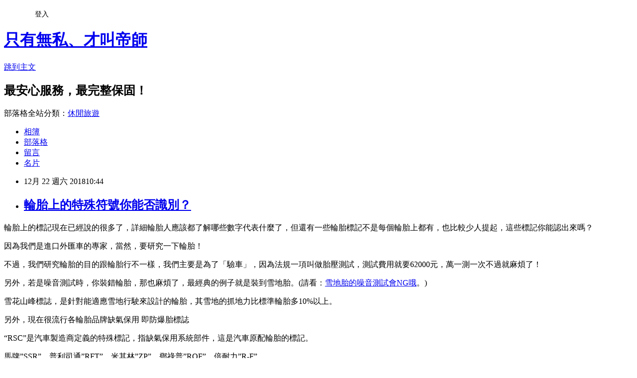

--- FILE ---
content_type: text/html; charset=utf-8
request_url: https://flower9457.pixnet.net/blog/posts/11404087651
body_size: 43666
content:
<!DOCTYPE html><html lang="zh-TW"><head><meta charSet="utf-8"/><meta name="viewport" content="width=device-width, initial-scale=1"/><link rel="stylesheet" href="https://static.1px.tw/blog-next/_next/static/chunks/b1e52b495cc0137c.css" data-precedence="next"/><link rel="stylesheet" href="/fix.css?v=202601191853" type="text/css" data-precedence="medium"/><link rel="stylesheet" href="https://s3.1px.tw/blog/theme/choc/iframe-popup.css?v=202601191853" type="text/css" data-precedence="medium"/><link rel="stylesheet" href="https://s3.1px.tw/blog/theme/choc/plugins.min.css?v=202601191853" type="text/css" data-precedence="medium"/><link rel="stylesheet" href="https://s3.1px.tw/blog/theme/choc/openid-comment.css?v=202601191853" type="text/css" data-precedence="medium"/><link rel="stylesheet" href="https://s3.1px.tw/blog/theme/choc/style.min.css?v=202601191853" type="text/css" data-precedence="medium"/><link rel="stylesheet" href="https://s3.1px.tw/blog/theme/choc/main.min.css?v=202601191853" type="text/css" data-precedence="medium"/><link rel="stylesheet" href="https://pimg.1px.tw/flower9457/assets/flower9457.css?v=202601191853" type="text/css" data-precedence="medium"/><link rel="stylesheet" href="https://s3.1px.tw/blog/theme/choc/author-info.css?v=202601191853" type="text/css" data-precedence="medium"/><link rel="stylesheet" href="https://s3.1px.tw/blog/theme/choc/idlePop.min.css?v=202601191853" type="text/css" data-precedence="medium"/><link rel="preload" as="script" fetchPriority="low" href="https://static.1px.tw/blog-next/_next/static/chunks/94688e2baa9fea03.js"/><script src="https://static.1px.tw/blog-next/_next/static/chunks/41eaa5427c45ebcc.js" async=""></script><script src="https://static.1px.tw/blog-next/_next/static/chunks/e2c6231760bc85bd.js" async=""></script><script src="https://static.1px.tw/blog-next/_next/static/chunks/94bde6376cf279be.js" async=""></script><script src="https://static.1px.tw/blog-next/_next/static/chunks/426b9d9d938a9eb4.js" async=""></script><script src="https://static.1px.tw/blog-next/_next/static/chunks/turbopack-5021d21b4b170dda.js" async=""></script><script src="https://static.1px.tw/blog-next/_next/static/chunks/ff1a16fafef87110.js" async=""></script><script src="https://static.1px.tw/blog-next/_next/static/chunks/e308b2b9ce476a3e.js" async=""></script><script src="https://static.1px.tw/blog-next/_next/static/chunks/2bf79572a40338b7.js" async=""></script><script src="https://static.1px.tw/blog-next/_next/static/chunks/d3c6eed28c1dd8e2.js" async=""></script><script src="https://static.1px.tw/blog-next/_next/static/chunks/d4d39cfc2a072218.js" async=""></script><script src="https://static.1px.tw/blog-next/_next/static/chunks/6a5d72c05b9cd4ba.js" async=""></script><script src="https://static.1px.tw/blog-next/_next/static/chunks/8af6103cf1375f47.js" async=""></script><script src="https://static.1px.tw/blog-next/_next/static/chunks/60d08651d643cedc.js" async=""></script><script src="https://static.1px.tw/blog-next/_next/static/chunks/0ae21416dac1fa83.js" async=""></script><script src="https://static.1px.tw/blog-next/_next/static/chunks/6d1100e43ad18157.js" async=""></script><script src="https://static.1px.tw/blog-next/_next/static/chunks/87eeaf7a3b9005e8.js" async=""></script><script src="https://static.1px.tw/blog-next/_next/static/chunks/ed01c75076819ebd.js" async=""></script><script src="https://static.1px.tw/blog-next/_next/static/chunks/a4df8fc19a9a82e6.js" async=""></script><link rel="preload" href="https://pagead2.googlesyndication.com/pagead/js/adsbygoogle.js?client=ca-pub-5671257618226005" as="script" crossorigin=""/><title>輪胎上的特殊符號你能否識別？</title><meta name="description" content="輪胎上的標記現在已經說的很多了，詳細輪胎人應該都了解哪些數字代表什麼了，但還有一些輪胎標記不是每個輪胎上都有，也比較少人提起，這些標記你能認出來嗎？因為我們是進口外匯車的專家，當然，要研究一下輪胎！"/><meta name="author" content="只有無私、才叫帝師"/><meta name="google-adsense-platform-account" content="pub-2647689032095179"/><meta name="google-adsense-account" content="pub-5671257618226005"/><meta name="fb:app_id" content="101730233200171"/><link rel="canonical" href="https://flower9457.pixnet.net/blog/posts/11404087651"/><meta property="og:title" content="輪胎上的特殊符號你能否識別？"/><meta property="og:description" content="輪胎上的標記現在已經說的很多了，詳細輪胎人應該都了解哪些數字代表什麼了，但還有一些輪胎標記不是每個輪胎上都有，也比較少人提起，這些標記你能認出來嗎？因為我們是進口外匯車的專家，當然，要研究一下輪胎！"/><meta property="og:url" content="https://flower9457.pixnet.net/blog/posts/11404087651"/><meta property="og:image" content="https://pimg.1px.tw/flower9457/1562727482-753465584.jpg"/><meta property="og:type" content="article"/><meta name="twitter:card" content="summary_large_image"/><meta name="twitter:title" content="輪胎上的特殊符號你能否識別？"/><meta name="twitter:description" content="輪胎上的標記現在已經說的很多了，詳細輪胎人應該都了解哪些數字代表什麼了，但還有一些輪胎標記不是每個輪胎上都有，也比較少人提起，這些標記你能認出來嗎？因為我們是進口外匯車的專家，當然，要研究一下輪胎！"/><meta name="twitter:image" content="https://pimg.1px.tw/flower9457/1562727482-753465584.jpg"/><link rel="icon" href="/favicon.ico?favicon.a62c60e0.ico" sizes="32x32" type="image/x-icon"/><script src="https://static.1px.tw/blog-next/_next/static/chunks/a6dad97d9634a72d.js" noModule=""></script></head><body><!--$--><!--/$--><!--$?--><template id="B:0"></template><!--/$--><script>requestAnimationFrame(function(){$RT=performance.now()});</script><script src="https://static.1px.tw/blog-next/_next/static/chunks/94688e2baa9fea03.js" id="_R_" async=""></script><div hidden id="S:0"><script id="pixnet-vars">
        window.PIXNET = {
          post_id: "11404087651",
          name: "flower9457",
          user_id: 0,
          blog_id: "5474171",
          display_ads: true,
          ad_options: {"chictrip":false}
        };
      </script><script type="text/javascript" src="https://code.jquery.com/jquery-latest.min.js"></script><script id="json-ld-article-script" type="application/ld+json">{"@context":"https:\u002F\u002Fschema.org","@type":"BlogPosting","isAccessibleForFree":true,"mainEntityOfPage":{"@type":"WebPage","@id":"https:\u002F\u002Fflower9457.pixnet.net\u002Fblog\u002Fposts\u002F11404087651"},"headline":"輪胎上的特殊符號你能否識別？","description":"\u003Cimg alt=\"雪地胎.jpg\" src=\"https:\u002F\u002Fpic.pimg.tw\u002Fflower9457\u002F1562727482-753465584_n.jpg?v=1562727482\" title=\"雪地胎.jpg\"\u003E\u003Cbr \u002F\u003E輪胎上的標記現在已經說的很多了，詳細輪胎人應該都了解哪些數字代表什麼了，但還有一些輪胎標記不是每個輪胎上都有，也比較少人提起，這些標記你能認出來嗎？\u003Cbr\u003E因為我們是進口外匯車的專家，當然，要研究一下輪胎！\u003Cbr\u003E","articleBody":"\u003Cp\u003E輪胎上的標記現在已經說的很多了，詳細輪胎人應該都了解哪些數字代表什麼了，但還有一些輪胎標記不是每個輪胎上都有，也比較少人提起，這些標記你能認出來嗎？\u003C\u002Fp\u003E\n\n\u003Cp\u003E因為我們是進口外匯車的專家，當然，要研究一下輪胎！\u003C\u002Fp\u003E\n\n\u003Cp\u003E不過，我們研究輪胎的目的跟輪胎行不一樣，我們主要是為了「驗車」，因為法規一項叫做胎壓測試，測試費用就要62000元，萬一測一次不過就麻煩了！\u003C\u002Fp\u003E\n\n\u003Cp\u003E另外，若是噪音測試時，你裝錯輪胎，那也麻煩了，最經典的例子就是裝到雪地胎。(請看：\u003Ca href=\"https:\u002F\u002Fanshunlee.pixnet.net\u002Fblog\u002Fpost\u002F65308693\" target=\"_blank\"\u003E雪地胎的噪音測試會NG哦\u003C\u002Fa\u003E。)\u003C\u002Fp\u003E\n\n\u003Cp\u003E\u003Cimg alt=\"雪地胎.jpg\" src=\"https:\u002F\u002Fpimg.1px.tw\u002Fflower9457\u002F1562727482-753465584.jpg\" title=\"雪地胎.jpg\"\u003E\u003C\u002Fp\u003E\n\n\u003Cp\u003E雪花山峰標誌，是針對能適應雪地行駛來設計的輪胎，其雪地的抓地力比標準輪胎多10%以上。\u003C\u002Fp\u003E\n\n\u003Cp\u003E另外，現在很流行各輪胎品牌缺氣保用 即防爆胎標誌\u003C\u002Fp\u003E\n\n\u003Cp\u003E“RSC”是汽車製造商定義的特殊標記，指缺氣保用系統部件，這是汽車原配輪胎的標記。\u003C\u002Fp\u003E\n\n\u003Cp\u003E馬牌”SSR”、普利司通”RFT”、米其林”ZP”、鄧祿普”ROF”、倍耐力”R-F”\u003C\u002Fp\u003E\n\n\u003Cp\u003E最近剛幫客人從美國買了二條給BENZ CLA250使用的輪胎 PERELLI 235\u002F45R17 R-F防爆胎，跟著車運回台灣了！\u003C\u002Fp\u003E\n\n\u003Cp\u003E\u003Ca href=\"http:\u002F\u002Fwww.why1609.com\u002Ffun413\u002FCustom\u002F42\" target=\"_blank\"\u003E\u003Cimg alt=\"1562727783123.jpg\" src=\"https:\u002F\u002Fpimg.1px.tw\u002Fflower9457\u002F1562727810-1994152943.jpg\" title=\"1562727783123.jpg\"\u003E\u003C\u002Fa\u003E\u003C\u002Fp\u003E\n\n\u003Cp\u003E嗯，在美國買輪胎會便宜一點點，運回來的時候可以省一些船運費，但進口報關時還是要繳關稅哦。\u003C\u002Fp\u003E\n\n\u003Cp\u003E稅金約為…\u003C\u002Fp\u003E\n\n\u003Cp\u003E歡迎有興趣的人可以加我的LINE當好友。\u003C\u002Fp\u003E\n\u003Cmarquee\u003E請 點 \"LINE我\"\u003C\u002Fmarquee\u003E\u003Cbr\u003E\n\u003Cp\u003E\u003Cstrong\u003E可點：\u003Ca href=\"http:\u002F\u002Fline.me\u002Fti\u002Fp\u002Ffer0Nl8Xx4\"\u003E\u003Cinput a=\"\" style=\"background-color: #a1ffa1; border-color: green; border-style: initial; color: red; font-size: 20px; height: 25px; width: 100px;\" type=\"button\" value=\"LINE我\"\u003E\u003C\u002Fa\u003E快速加為好友。\u003C\u002Fstrong\u003E\u003C\u002Fp\u003E\n\n\u003Cp\u003E&nbsp;\u003C\u002Fp\u003E\n\n\u003Cp\u003E以下再提供各汽車品牌認證給大家參考：\u003C\u002Fp\u003E\n\n\u003Cp\u003E“*” = BMW原配輪胎標誌，這也是我們公司最常進口的\u003Ca href=\"https:\u002F\u002Ftirego.pixnet.net\u002Fblog\u002Fpost\u002F66493344\" target=\"_blank\"\u003E市場上最熱門的外匯車\u003C\u002Fa\u003E。\u003C\u002Fp\u003E\n\n\u003Cp\u003E\u003Cimg alt=\"BMW輪胎.jpg\" src=\"https:\u002F\u002Fpimg.1px.tw\u002Fflower9457\u002F1562728676-1719330097.jpg\" title=\"BMW輪胎.jpg\"\u003E\u003C\u002Fp\u003E\n\n\u003Cp\u003E另外，當然還有BENZ，這是2017年、2018、2019三年最熱門的外匯車款，整體數量應該有BMW的三倍之多！\u003C\u002Fp\u003E\n\n\u003Cp\u003E不過，我想2020年應該就是BMW的天下了，不過…有興趣了解的人，請點選：\u003Ca href=\"https:\u002F\u002Fwww.youtube.com\u002Fwatch?v=BxuVYYAoXbI\" target=\"_blank\"\u003E2019年CP值最高的外匯車\u003C\u002Fa\u003E。\u003C\u002Fp\u003E\n\n\u003Cp\u003E那來看BENZ的輪胎吧！\u003C\u002Fp\u003E\n\n\u003Cp\u003E“MO” = 賓士原配輪胎標誌 “MO” Extended = 低壓續航輪胎\u003C\u002Fp\u003E\n\n\u003Cp\u003E\u003Cimg alt=\"BENZ 輪胎.jpg\" src=\"https:\u002F\u002Fpimg.1px.tw\u002Fflower9457\u002F1562728918-2750423950.jpg\" title=\"BENZ 輪胎.jpg\"\u003E\u003C\u002Fp\u003E\n\n\u003Cp\u003E上面除了有“MOE”的字樣，還有很多符號，歡迎大家來了解一下哦！\u003C\u002Fp\u003E\n\n\u003Cp\u003E其它是不常見的外匯進口車，我就不提供照片了！\u003Cbr\u003E\n“J” = 捷豹原配輪胎標誌\u003Cbr\u003E\n“NO,N1,N2” = 保時捷原配輪胎標誌\u003Cbr\u003E\n“M3” = BMW(BMW)車型專用規格\u003Cbr\u003E\n“AO” = 奧迪原配輪胎標誌\u003Cbr\u003E\n“F” = 法拉利原配輪胎標誌\u003Cbr\u003E\n“B” = 賓利原配輪胎標誌\u003Cbr\u003E\n“VO” = 大眾原配輪胎標誌\u003C\u002Fp\u003E\n\n\u003Cp\u003E特殊輪胎功能\u003C\u002Fp\u003E\n\n\u003Cp\u003E“FR” = 輪圈保護\u003Cbr\u003E\n“XL” = 超高承載\u003Cbr\u003E\n“M+S”通常指四季輪胎，可以全年使用。有時候會標註”M\u002FS”，”MS”，”M&amp;S”等等，或者是乾脆寫上”All Season”或”AS”都表示時全季節輪胎。\u003C\u002Fp\u003E\n\n\u003Cp\u003E\u003Cimg alt=\"BENZ 輪胎M+S.jpg\" src=\"https:\u002F\u002Fpimg.1px.tw\u002Fflower9457\u002F1562729069-1609159338.jpg\" title=\"BENZ 輪胎M+S.jpg\"\u003E\u003C\u002Fp\u003E\n\n\u003Cp\u003E對外匯車有興趣嗎？\u003C\u002Fp\u003E\n\n\u003Cp\u003E歡迎聯絡我，加入快樂的外匯車商吧！\u003C\u002Fp\u003E\n\n\u003Cp\u003E\u003Ciframe allowtransparency=\"true\" class=\"\" frameborder=\"0\" height=\"80\" scrolling=\"no\" src=\"https:\u002F\u002Fwww.facebook.com\u002Fplugins\u002Flike.php?href=https%3A%2F%2Fwww.facebook.com%2Fwhy1609&amp;width=450&amp;layout=standard&amp;action=like&amp;show_faces=true&amp;share=true&amp;height=80&amp;appId=264939417183676\" style=\"border:none;overflow:hidden\" width=\"450\"\u003E\u003C\u002Fiframe\u003E\u003C\u002Fp\u003E\n\n\u003Cp\u003E\u003Ca href=\"https:\u002F\u002Fyoutu.be\u002FwIyhy_42RcE\" target=\"_blank\"\u003E美國買車\u003C\u002Fa\u003E，\u003Ca href=\"http:\u002F\u002Fcartotw.simplesite.com\u002F431196887\" target=\"_blank\"\u003E加拿大運車回台\u003C\u002Fa\u003E，\u003Ca href=\"http:\u002F\u002Fblog.xuite.net\u002Fsd1609\u002Fbabababa\u002F436707425\" target=\"_blank\"\u003E日本代辦進口車\u003C\u002Fa\u003E&nbsp;\u003C\u002Fp\u003E\n\n\u003Cp\u003E\u003Cspan style=\"color:#ff0000\"\u003E\u003Cstrong\u003E更多精彩文章延伸閱讀：\u003C\u002Fstrong\u003E\u003C\u002Fspan\u003E\u003Cbr\u003E\n\u003Cbr\u003E\n\u003Ca href=\"http:\u002F\u002Fwww.why1609.com\u002Ffun413\u002FCustom\u002F43\" target=\"_blank\"\u003E什麼是外匯車？優質北部進口車商推薦\u003C\u002Fa\u003E\u003Cbr\u003E\n\u003Cbr\u003E\n\u003Ca href=\"http:\u002F\u002Fwhy1609.weebly.com\u002Fcartotaiwan\u002Fbenz-e300\" target=\"_blank\"\u003E全世界各地的BENZ都可以運回台灣！\u003C\u002Fa\u003E\u003Cbr\u003E\n\u003Cbr\u003E\n\u003Ca href=\"http:\u002F\u002Fcartotw.simplesite.com\u002F430860087\" target=\"_blank\"\u003E加拿大買車跟美國買車的優缺點？\u003C\u002Fa\u003E\u003Cbr\u003E\n\u003Cbr\u003E\n\u003Ca href=\"http:\u002F\u002Fwhy1609.blogspot.com\u002F2018\u002F06\u002Fblog-post.html\" target=\"_blank\"\u003E跟貿易商買外匯車的維修保固怎麼辦！\u003C\u002Fa\u003E\u003Cbr\u003E\n\u003Cbr\u003E\n\u003Ca href=\"http:\u002F\u002Ffuread.blogspot.com\u002F2018\u002F05\u002F2015-benz-gla250.html\" target=\"_blank\"\u003E美國買車價格跟里程數的關係？\u003C\u002Fa\u003E\u003Cbr\u003E\n\u003Cbr\u003E\n\u003Ca href=\"http:\u002F\u002Fflower9457.blogspot.com\u002F2018\u002F04\u002Fbenz-e200.html\" target=\"_blank\"\u003E到德國買車E200，他的文件跟美國的差別是？\u003C\u002Fa\u003E\u003Cbr\u003E\n\u003Cbr\u003E\n\u003Ca href=\"https:\u002F\u002Ffun413real.blogspot.com\u002F2018\u002F09\u002Fblog-post.html\" target=\"_blank\"\u003E秋天是買車的最佳時機：BENZ CLA45\u003C\u002Fa\u003E\u003Cbr\u003E\n\u003Cbr\u003E\n\u003Ca href=\"http:\u002F\u002Fcar1125upup.blogspot.com\u002F2018\u002F08\u002Fblog-post.html\" target=\"_blank\"\u003E代辦外匯車商推薦：提供新車保固險的最保障！\u003C\u002Fa\u003E\u003Cbr\u003E\n\u003Cbr\u003E\n\u003Ca href=\"http:\u002F\u002Fauto8tw.blogspot.com\u002F2018\u002F06\u002Fbenz.html\" target=\"_blank\"\u003E你買總代理的車就是為了要有保固，傻子吧！\u003C\u002Fa\u003E\u003Cbr\u003E\n\u003Cbr\u003E\n\u003Ca href=\"http:\u002F\u002Fteacher6009.blogspot.com\u002F2015\u002F04\u002Fbenz-c250.html\" target=\"_blank\"\u003E有聽過玄天國際嗎？我的C250在路上跑囉！\u003C\u002Fa\u003E\u003Cbr\u003E\n\u003Cbr\u003E\n\u003Ca href=\"https:\u002F\u002Fbigtao1.blogspot.com\u002F2019\u002F01\u002Fslk55.html\" target=\"_blank\"\u003EBENZ SLK55拉風遊美國利奇菲爾德公園\u003C\u002Fa\u003E\u003Cbr\u003E\n\u003Cbr\u003E\n\u003Ca href=\"https:\u002F\u002F6166good.blogspot.com\u002F2018\u002F12\u002Fbmw.html\" target=\"_blank\"\u003EBMW X5原廠內部拍賣場的評分\u003C\u002Fa\u003E\u003Cbr\u003E\n\u003Cbr\u003E\n\u003Ca href=\"http:\u002F\u002F6009lotus.blogspot.com\u002F2017\u002F09\u002Fblog-post_21.html\" target=\"_blank\"\u003E如何賣車賣得好？有時候是跟運勢有關係的…\u003C\u002Fa\u003E\u003Cbr\u003E\n\u003Cbr\u003E\n\u003Ca href=\"https:\u002F\u002Fbnilink888.blogspot.com\u002F2018\u002F09\u002Fblog-post.html\" target=\"_blank\"\u003E貿易商業務員都要知道的業務方法\u003C\u002Fa\u003E\u003Cbr\u003E\n\u003Cbr\u003E\n\u003Ca href=\"https:\u002F\u002Fthiscar6508.blogspot.com\u002F2019\u002F04\u002F2015-benz-ml400.html\" target=\"_blank\"\u003E好車不應該寂寞，BENZ ML400辦到好多少錢？\u003C\u002Fa\u003E\u003Cbr\u003E\n\u003Cbr\u003E\n\u003Ca href=\"http:\u002F\u002Fmypaper.pchome.com.tw\u002Fwhy1609\u002Fpost\u002F1376252077\" target=\"_blank\"\u003EG30果然是高科技的化身：BMW 530I！\u003C\u002Fa\u003E\u003Cbr\u003E\n\u003Cbr\u003E\n\u003Ca href=\"http:\u002F\u002Fmypaper.pchome.com.tw\u002F6166good\u002Fpost\u002F1376252659\" target=\"_blank\"\u003E2019年最熱門的BENZ E300外匯車價格！\u003C\u002Fa\u003E\u003Cbr\u003E\n\u003Cbr\u003E\n\u003Ca href=\"http:\u002F\u002Ffuread.pixnet.net\u002Fblog\u002Fpost\u002F44403766\" target=\"_blank\"\u003E2017年的BENZ GLS450辦到好總共要多少錢呢\u003C\u002Fa\u003E\u003Cbr\u003E\n\u003Cbr\u003E\n\u003Ca href=\"http:\u002F\u002Ftirego.pixnet.net\u002Fblog\u002Fpost\u002F67240731\" target=\"_blank\"\u003E我的BENZ SL400自美國運回台灣豪華登場！\u003C\u002Fa\u003E\u003Cbr\u003E\n\u003Cbr\u003E\n\u003Ca href=\"http:\u002F\u002Fflower9457.pixnet.net\u002Fblog\u002Fpost\u002F403233530\" target=\"_blank\"\u003E美國買車那一款最划算？BMW X5！\u003C\u002Fa\u003E\u003Cbr\u003E\n\u003Cbr\u003E\n\u003Ca href=\"http:\u002F\u002Fcar1125upup.pixnet.net\u002Fblog\u002Fpost\u002F400723688\" target=\"_blank\"\u003E可以把車子講的這麼有趣的，只有BMW 535I M版！\u003C\u002Fa\u003E\u003Cbr\u003E\n\u003Cbr\u003E\n\u003Ca href=\"http:\u002F\u002Fmealer4.pixnet.net\u002Fblog\u002Fpost\u002F44068113\" target=\"_blank\"\u003E買二手進口外匯車真的不需要擔心嗎？\u003C\u002Fa\u003E\u003Cbr\u003E\n\u003Cbr\u003E\n\u003Ca href=\"http:\u002F\u002Fhomeschooling.pixnet.net\u002Fblog\u002Fpost\u002F32627890\" target=\"_blank\"\u003E「館長」讓我了解進口車關稅的可惡！\u003C\u002Fa\u003E\u003Cbr\u003E\n\u003Cbr\u003E\n\u003Ca href=\"http:\u002F\u002Fanshunlee.pixnet.net\u002Fblog\u002Fpost\u002F21566817\" target=\"_blank\"\u003E加拿大買車保險規定及維修保養！\u003C\u002Fa\u003E\u003Cbr\u003E\n\u003Cbr\u003E\n\u003Ca href=\"http:\u002F\u002Fblog.sina.com.cn\u002Fs\u002Fblog_626379fe0102wqzx.html\" target=\"_blank\"\u003E加拿大買車不滿意，教你消費者如何投訴？\u003C\u002Fa\u003E\u003Cbr\u003E\n\u003Cbr\u003E\n\u003Ca href=\"http:\u002F\u002Fblog.udn.com\u002Fcar1125upup\u002F117998154\" target=\"_blank\"\u003EBENZ CLA45的性能真的是男人夢想中的車！\u003C\u002Fa\u003E\u003Cbr\u003E\n\u003Cbr\u003E\n\u003Ca href=\"http:\u002F\u002Fblog.cnyes.com\u002FMy\u002Ffuread\u002Farticle2645917\" target=\"_blank\"\u003E開進口車不是炫富，反而是聰明的選擇！\u003C\u002Fa\u003E\u003Cbr\u003E\n\u003Cbr\u003E\n\u003Ca href=\"https:\u002F\u002Fblog.xuite.net\u002Fsd1609\u002Fbabababa\u002F530863576\" target=\"_blank\"\u003EBENZ跌價最快的是那一款車，嚇人啊！\u003C\u002Fa\u003E\u003Cbr\u003E\n\u003Cbr\u003E\n\u003Ca href=\"https:\u002F\u002Fblog.xuite.net\u002Fsd1609\u002Fblog\u002F586000645\" target=\"_blank\"\u003E2019年最熱門的BENZ車款是柴油車？！\u003C\u002Fa\u003E\u003Cbr\u003E\n\u003Cbr\u003E\n\u003Ca href=\"http:\u002F\u002Fblog.youthwant.com.tw\u002Ffuread\u002Fcar\u002F62\u002F\" target=\"_blank\"\u003E來去美國買一台BMW X5 35I吧！\u003C\u002Fa\u003E\u003Cbr\u003E\n\u003Cbr\u003E\n\u003Ca href=\"https:\u002F\u002Fyoutu.be\u002FsnBeJorj2uM\" target=\"_blank\"\u003E美國拍賣場實況轉播2016 BENZ C300！\u003C\u002Fa\u003E\u003Cbr\u003E\n\u003Cbr\u003E\n\u003Ca href=\"https:\u002F\u002Fyoutu.be\u002FBxuVYYAoXbI\" target=\"_blank\"\u003E那一年份的外匯車最划算：GLC300及E300！\u003C\u002Fa\u003E\u003Cbr\u003E\n\u003Cbr\u003E\n\u003Ca href=\"https:\u002F\u002Fyoutu.be\u002FPZZ__p31Iyc\" target=\"_blank\"\u003EBMW 328i GT買外匯車最重要的保障是什麼？\u003C\u002Fa\u003E\u003Cbr\u003E\n\u003Cbr\u003E\n\u003Ca href=\"https:\u002F\u002Fyoutu.be\u002FwIyhy_42RcE\" target=\"_blank\"\u003E保值車的判定與關稅計算！\u003C\u002Fa\u003E\u003Cbr\u003E\n\u003Cbr\u003E\n\u003Ca href=\"https:\u002F\u002Fyoutu.be\u002F2RKNBPt87TA\" target=\"_blank\"\u003E美國cpo認證車BENZ C300運車回台灣！\u003C\u002Fa\u003E\u003Cbr\u003E\n\u003Cbr\u003E\n\u003Ca href=\"https:\u002F\u002Fyoutu.be\u002FsCY-zg7izks\" target=\"_blank\"\u003E進口車如何計算關稅！\u003C\u002Fa\u003E\u003Cbr\u003E\n\u003Cbr\u003E\n\u003Ca href=\"https:\u002F\u002Fyoutu.be\u002FIucaOjNuWEE\" target=\"_blank\"\u003E為什麼不敢買二手車！\u003C\u002Fa\u003E\u003Cbr\u003E\n\u003Cbr\u003E\n\u003Ca href=\"https:\u002F\u002Fyoutu.be\u002Ff5mM4pY56Qk\" target=\"_blank\"\u003E買外匯車技巧大公開！\u003C\u002Fa\u003E\u003Cbr\u003E\n\u003Cbr\u003E\n&nbsp;\u003C\u002Fp\u003E\n\n\u003Cp\u003E&nbsp;\u003C\u002Fp\u003E\n\n\u003Cp\u003E&nbsp;\u003C\u002Fp\u003E\n\n\u003Cp\u003E&nbsp;\u003C\u002Fp\u003E\n\n\u003Cp\u003E&nbsp;\u003C\u002Fp\u003E\n\n\u003Cp\u003E&nbsp;\u003C\u002Fp\u003E\n","image":["https:\u002F\u002Fpimg.1px.tw\u002Fflower9457\u002F1562727482-753465584.jpg"],"author":{"@type":"Person","name":"只有無私、才叫帝師","url":"https:\u002F\u002Fwww.pixnet.net\u002Fpcard\u002Fflower9457"},"publisher":{"@type":"Organization","name":"只有無私、才叫帝師","logo":{"@type":"ImageObject","url":"https:\u002F\u002Fs3.1px.tw\u002Fblog\u002Fcommon\u002Favatar\u002Fblog_cover_dark.jpg"}},"datePublished":"2018-12-22T02:44:00.000Z","dateModified":"","keywords":[],"articleSection":"汽車"}</script><template id="P:1"></template><template id="P:2"></template><template id="P:3"></template><section aria-label="Notifications alt+T" tabindex="-1" aria-live="polite" aria-relevant="additions text" aria-atomic="false"></section></div><script>(self.__next_f=self.__next_f||[]).push([0])</script><script>self.__next_f.push([1,"1:\"$Sreact.fragment\"\n3:I[39756,[\"https://static.1px.tw/blog-next/_next/static/chunks/ff1a16fafef87110.js\",\"https://static.1px.tw/blog-next/_next/static/chunks/e308b2b9ce476a3e.js\"],\"default\"]\n4:I[53536,[\"https://static.1px.tw/blog-next/_next/static/chunks/ff1a16fafef87110.js\",\"https://static.1px.tw/blog-next/_next/static/chunks/e308b2b9ce476a3e.js\"],\"default\"]\n6:I[97367,[\"https://static.1px.tw/blog-next/_next/static/chunks/ff1a16fafef87110.js\",\"https://static.1px.tw/blog-next/_next/static/chunks/e308b2b9ce476a3e.js\"],\"OutletBoundary\"]\n8:I[97367,[\"https://static.1px.tw/blog-next/_next/static/chunks/ff1a16fafef87110.js\",\"https://static.1px.tw/blog-next/_next/static/chunks/e308b2b9ce476a3e.js\"],\"ViewportBoundary\"]\na:I[97367,[\"https://static.1px.tw/blog-next/_next/static/chunks/ff1a16fafef87110.js\",\"https://static.1px.tw/blog-next/_next/static/chunks/e308b2b9ce476a3e.js\"],\"MetadataBoundary\"]\nc:I[63491,[\"https://static.1px.tw/blog-next/_next/static/chunks/2bf79572a40338b7.js\",\"https://static.1px.tw/blog-next/_next/static/chunks/d3c6eed28c1dd8e2.js\"],\"default\"]\n:HL[\"https://static.1px.tw/blog-next/_next/static/chunks/b1e52b495cc0137c.css\",\"style\"]\n"])</script><script>self.__next_f.push([1,"0:{\"P\":null,\"b\":\"jLMCWaFgMfR_swzrVDvgI\",\"c\":[\"\",\"blog\",\"posts\",\"11404087651\"],\"q\":\"\",\"i\":false,\"f\":[[[\"\",{\"children\":[\"blog\",{\"children\":[\"posts\",{\"children\":[[\"id\",\"11404087651\",\"d\"],{\"children\":[\"__PAGE__\",{}]}]}]}]},\"$undefined\",\"$undefined\",true],[[\"$\",\"$1\",\"c\",{\"children\":[[[\"$\",\"script\",\"script-0\",{\"src\":\"https://static.1px.tw/blog-next/_next/static/chunks/d4d39cfc2a072218.js\",\"async\":true,\"nonce\":\"$undefined\"}],[\"$\",\"script\",\"script-1\",{\"src\":\"https://static.1px.tw/blog-next/_next/static/chunks/6a5d72c05b9cd4ba.js\",\"async\":true,\"nonce\":\"$undefined\"}],[\"$\",\"script\",\"script-2\",{\"src\":\"https://static.1px.tw/blog-next/_next/static/chunks/8af6103cf1375f47.js\",\"async\":true,\"nonce\":\"$undefined\"}]],\"$L2\"]}],{\"children\":[[\"$\",\"$1\",\"c\",{\"children\":[null,[\"$\",\"$L3\",null,{\"parallelRouterKey\":\"children\",\"error\":\"$undefined\",\"errorStyles\":\"$undefined\",\"errorScripts\":\"$undefined\",\"template\":[\"$\",\"$L4\",null,{}],\"templateStyles\":\"$undefined\",\"templateScripts\":\"$undefined\",\"notFound\":\"$undefined\",\"forbidden\":\"$undefined\",\"unauthorized\":\"$undefined\"}]]}],{\"children\":[[\"$\",\"$1\",\"c\",{\"children\":[null,[\"$\",\"$L3\",null,{\"parallelRouterKey\":\"children\",\"error\":\"$undefined\",\"errorStyles\":\"$undefined\",\"errorScripts\":\"$undefined\",\"template\":[\"$\",\"$L4\",null,{}],\"templateStyles\":\"$undefined\",\"templateScripts\":\"$undefined\",\"notFound\":\"$undefined\",\"forbidden\":\"$undefined\",\"unauthorized\":\"$undefined\"}]]}],{\"children\":[[\"$\",\"$1\",\"c\",{\"children\":[null,[\"$\",\"$L3\",null,{\"parallelRouterKey\":\"children\",\"error\":\"$undefined\",\"errorStyles\":\"$undefined\",\"errorScripts\":\"$undefined\",\"template\":[\"$\",\"$L4\",null,{}],\"templateStyles\":\"$undefined\",\"templateScripts\":\"$undefined\",\"notFound\":\"$undefined\",\"forbidden\":\"$undefined\",\"unauthorized\":\"$undefined\"}]]}],{\"children\":[[\"$\",\"$1\",\"c\",{\"children\":[\"$L5\",[[\"$\",\"link\",\"0\",{\"rel\":\"stylesheet\",\"href\":\"https://static.1px.tw/blog-next/_next/static/chunks/b1e52b495cc0137c.css\",\"precedence\":\"next\",\"crossOrigin\":\"$undefined\",\"nonce\":\"$undefined\"}],[\"$\",\"script\",\"script-0\",{\"src\":\"https://static.1px.tw/blog-next/_next/static/chunks/0ae21416dac1fa83.js\",\"async\":true,\"nonce\":\"$undefined\"}],[\"$\",\"script\",\"script-1\",{\"src\":\"https://static.1px.tw/blog-next/_next/static/chunks/6d1100e43ad18157.js\",\"async\":true,\"nonce\":\"$undefined\"}],[\"$\",\"script\",\"script-2\",{\"src\":\"https://static.1px.tw/blog-next/_next/static/chunks/87eeaf7a3b9005e8.js\",\"async\":true,\"nonce\":\"$undefined\"}],[\"$\",\"script\",\"script-3\",{\"src\":\"https://static.1px.tw/blog-next/_next/static/chunks/ed01c75076819ebd.js\",\"async\":true,\"nonce\":\"$undefined\"}],[\"$\",\"script\",\"script-4\",{\"src\":\"https://static.1px.tw/blog-next/_next/static/chunks/a4df8fc19a9a82e6.js\",\"async\":true,\"nonce\":\"$undefined\"}]],[\"$\",\"$L6\",null,{\"children\":\"$@7\"}]]}],{},null,false,false]},null,false,false]},null,false,false]},null,false,false]},null,false,false],[\"$\",\"$1\",\"h\",{\"children\":[null,[\"$\",\"$L8\",null,{\"children\":\"$@9\"}],[\"$\",\"$La\",null,{\"children\":\"$@b\"}],null]}],false]],\"m\":\"$undefined\",\"G\":[\"$c\",[]],\"S\":false}\n"])</script><script>self.__next_f.push([1,"9:[[\"$\",\"meta\",\"0\",{\"charSet\":\"utf-8\"}],[\"$\",\"meta\",\"1\",{\"name\":\"viewport\",\"content\":\"width=device-width, initial-scale=1\"}]]\n"])</script><script>self.__next_f.push([1,"d:I[79520,[\"https://static.1px.tw/blog-next/_next/static/chunks/d4d39cfc2a072218.js\",\"https://static.1px.tw/blog-next/_next/static/chunks/6a5d72c05b9cd4ba.js\",\"https://static.1px.tw/blog-next/_next/static/chunks/8af6103cf1375f47.js\"],\"\"]\n10:I[2352,[\"https://static.1px.tw/blog-next/_next/static/chunks/d4d39cfc2a072218.js\",\"https://static.1px.tw/blog-next/_next/static/chunks/6a5d72c05b9cd4ba.js\",\"https://static.1px.tw/blog-next/_next/static/chunks/8af6103cf1375f47.js\"],\"AdultWarningModal\"]\n11:I[69182,[\"https://static.1px.tw/blog-next/_next/static/chunks/d4d39cfc2a072218.js\",\"https://static.1px.tw/blog-next/_next/static/chunks/6a5d72c05b9cd4ba.js\",\"https://static.1px.tw/blog-next/_next/static/chunks/8af6103cf1375f47.js\"],\"HydrationComplete\"]\n12:I[12985,[\"https://static.1px.tw/blog-next/_next/static/chunks/d4d39cfc2a072218.js\",\"https://static.1px.tw/blog-next/_next/static/chunks/6a5d72c05b9cd4ba.js\",\"https://static.1px.tw/blog-next/_next/static/chunks/8af6103cf1375f47.js\"],\"NuqsAdapter\"]\n13:I[82782,[\"https://static.1px.tw/blog-next/_next/static/chunks/d4d39cfc2a072218.js\",\"https://static.1px.tw/blog-next/_next/static/chunks/6a5d72c05b9cd4ba.js\",\"https://static.1px.tw/blog-next/_next/static/chunks/8af6103cf1375f47.js\"],\"RefineContext\"]\n14:I[29306,[\"https://static.1px.tw/blog-next/_next/static/chunks/d4d39cfc2a072218.js\",\"https://static.1px.tw/blog-next/_next/static/chunks/6a5d72c05b9cd4ba.js\",\"https://static.1px.tw/blog-next/_next/static/chunks/8af6103cf1375f47.js\",\"https://static.1px.tw/blog-next/_next/static/chunks/60d08651d643cedc.js\",\"https://static.1px.tw/blog-next/_next/static/chunks/d3c6eed28c1dd8e2.js\"],\"default\"]\n2:[\"$\",\"html\",null,{\"lang\":\"zh-TW\",\"children\":[[\"$\",\"$Ld\",null,{\"id\":\"google-tag-manager\",\"strategy\":\"afterInteractive\",\"children\":\"\\n(function(w,d,s,l,i){w[l]=w[l]||[];w[l].push({'gtm.start':\\nnew Date().getTime(),event:'gtm.js'});var f=d.getElementsByTagName(s)[0],\\nj=d.createElement(s),dl=l!='dataLayer'?'\u0026l='+l:'';j.async=true;j.src=\\n'https://www.googletagmanager.com/gtm.js?id='+i+dl;f.parentNode.insertBefore(j,f);\\n})(window,document,'script','dataLayer','GTM-TRLQMPKX');\\n  \"}],\"$Le\",\"$Lf\",[\"$\",\"body\",null,{\"children\":[[\"$\",\"$L10\",null,{\"display\":false}],[\"$\",\"$L11\",null,{}],[\"$\",\"$L12\",null,{\"children\":[\"$\",\"$L13\",null,{\"children\":[\"$\",\"$L3\",null,{\"parallelRouterKey\":\"children\",\"error\":\"$undefined\",\"errorStyles\":\"$undefined\",\"errorScripts\":\"$undefined\",\"template\":[\"$\",\"$L4\",null,{}],\"templateStyles\":\"$undefined\",\"templateScripts\":\"$undefined\",\"notFound\":[[\"$\",\"$L14\",null,{}],[]],\"forbidden\":\"$undefined\",\"unauthorized\":\"$undefined\"}]}]}]]}]]}]\n"])</script><script>self.__next_f.push([1,"e:null\nf:[\"$\",\"$Ld\",null,{\"async\":true,\"src\":\"https://pagead2.googlesyndication.com/pagead/js/adsbygoogle.js?client=ca-pub-5671257618226005\",\"crossOrigin\":\"anonymous\",\"strategy\":\"afterInteractive\"}]\n"])</script><script>self.__next_f.push([1,"16:I[27201,[\"https://static.1px.tw/blog-next/_next/static/chunks/ff1a16fafef87110.js\",\"https://static.1px.tw/blog-next/_next/static/chunks/e308b2b9ce476a3e.js\"],\"IconMark\"]\n5:[[\"$\",\"script\",null,{\"id\":\"pixnet-vars\",\"children\":\"\\n        window.PIXNET = {\\n          post_id: \\\"11404087651\\\",\\n          name: \\\"flower9457\\\",\\n          user_id: 0,\\n          blog_id: \\\"5474171\\\",\\n          display_ads: true,\\n          ad_options: {\\\"chictrip\\\":false}\\n        };\\n      \"}],\"$L15\"]\n"])</script><script>self.__next_f.push([1,"b:[[\"$\",\"title\",\"0\",{\"children\":\"輪胎上的特殊符號你能否識別？\"}],[\"$\",\"meta\",\"1\",{\"name\":\"description\",\"content\":\"輪胎上的標記現在已經說的很多了，詳細輪胎人應該都了解哪些數字代表什麼了，但還有一些輪胎標記不是每個輪胎上都有，也比較少人提起，這些標記你能認出來嗎？因為我們是進口外匯車的專家，當然，要研究一下輪胎！\"}],[\"$\",\"meta\",\"2\",{\"name\":\"author\",\"content\":\"只有無私、才叫帝師\"}],[\"$\",\"meta\",\"3\",{\"name\":\"google-adsense-platform-account\",\"content\":\"pub-2647689032095179\"}],[\"$\",\"meta\",\"4\",{\"name\":\"google-adsense-account\",\"content\":\"pub-5671257618226005\"}],[\"$\",\"meta\",\"5\",{\"name\":\"fb:app_id\",\"content\":\"101730233200171\"}],[\"$\",\"link\",\"6\",{\"rel\":\"canonical\",\"href\":\"https://flower9457.pixnet.net/blog/posts/11404087651\"}],[\"$\",\"meta\",\"7\",{\"property\":\"og:title\",\"content\":\"輪胎上的特殊符號你能否識別？\"}],[\"$\",\"meta\",\"8\",{\"property\":\"og:description\",\"content\":\"輪胎上的標記現在已經說的很多了，詳細輪胎人應該都了解哪些數字代表什麼了，但還有一些輪胎標記不是每個輪胎上都有，也比較少人提起，這些標記你能認出來嗎？因為我們是進口外匯車的專家，當然，要研究一下輪胎！\"}],[\"$\",\"meta\",\"9\",{\"property\":\"og:url\",\"content\":\"https://flower9457.pixnet.net/blog/posts/11404087651\"}],[\"$\",\"meta\",\"10\",{\"property\":\"og:image\",\"content\":\"https://pimg.1px.tw/flower9457/1562727482-753465584.jpg\"}],[\"$\",\"meta\",\"11\",{\"property\":\"og:type\",\"content\":\"article\"}],[\"$\",\"meta\",\"12\",{\"name\":\"twitter:card\",\"content\":\"summary_large_image\"}],[\"$\",\"meta\",\"13\",{\"name\":\"twitter:title\",\"content\":\"輪胎上的特殊符號你能否識別？\"}],[\"$\",\"meta\",\"14\",{\"name\":\"twitter:description\",\"content\":\"輪胎上的標記現在已經說的很多了，詳細輪胎人應該都了解哪些數字代表什麼了，但還有一些輪胎標記不是每個輪胎上都有，也比較少人提起，這些標記你能認出來嗎？因為我們是進口外匯車的專家，當然，要研究一下輪胎！\"}],[\"$\",\"meta\",\"15\",{\"name\":\"twitter:image\",\"content\":\"https://pimg.1px.tw/flower9457/1562727482-753465584.jpg\"}],[\"$\",\"link\",\"16\",{\"rel\":\"icon\",\"href\":\"/favicon.ico?favicon.a62c60e0.ico\",\"sizes\":\"32x32\",\"type\":\"image/x-icon\"}],[\"$\",\"$L16\",\"17\",{}]]\n"])</script><script>self.__next_f.push([1,"7:null\n"])</script><script>self.__next_f.push([1,":HL[\"/fix.css?v=202601191853\",\"style\",{\"type\":\"text/css\"}]\n:HL[\"https://s3.1px.tw/blog/theme/choc/iframe-popup.css?v=202601191853\",\"style\",{\"type\":\"text/css\"}]\n:HL[\"https://s3.1px.tw/blog/theme/choc/plugins.min.css?v=202601191853\",\"style\",{\"type\":\"text/css\"}]\n:HL[\"https://s3.1px.tw/blog/theme/choc/openid-comment.css?v=202601191853\",\"style\",{\"type\":\"text/css\"}]\n:HL[\"https://s3.1px.tw/blog/theme/choc/style.min.css?v=202601191853\",\"style\",{\"type\":\"text/css\"}]\n:HL[\"https://s3.1px.tw/blog/theme/choc/main.min.css?v=202601191853\",\"style\",{\"type\":\"text/css\"}]\n:HL[\"https://pimg.1px.tw/flower9457/assets/flower9457.css?v=202601191853\",\"style\",{\"type\":\"text/css\"}]\n:HL[\"https://s3.1px.tw/blog/theme/choc/author-info.css?v=202601191853\",\"style\",{\"type\":\"text/css\"}]\n:HL[\"https://s3.1px.tw/blog/theme/choc/idlePop.min.css?v=202601191853\",\"style\",{\"type\":\"text/css\"}]\n17:T3f09,"])</script><script>self.__next_f.push([1,"{\"@context\":\"https:\\u002F\\u002Fschema.org\",\"@type\":\"BlogPosting\",\"isAccessibleForFree\":true,\"mainEntityOfPage\":{\"@type\":\"WebPage\",\"@id\":\"https:\\u002F\\u002Fflower9457.pixnet.net\\u002Fblog\\u002Fposts\\u002F11404087651\"},\"headline\":\"輪胎上的特殊符號你能否識別？\",\"description\":\"\\u003Cimg alt=\\\"雪地胎.jpg\\\" src=\\\"https:\\u002F\\u002Fpic.pimg.tw\\u002Fflower9457\\u002F1562727482-753465584_n.jpg?v=1562727482\\\" title=\\\"雪地胎.jpg\\\"\\u003E\\u003Cbr \\u002F\\u003E輪胎上的標記現在已經說的很多了，詳細輪胎人應該都了解哪些數字代表什麼了，但還有一些輪胎標記不是每個輪胎上都有，也比較少人提起，這些標記你能認出來嗎？\\u003Cbr\\u003E因為我們是進口外匯車的專家，當然，要研究一下輪胎！\\u003Cbr\\u003E\",\"articleBody\":\"\\u003Cp\\u003E輪胎上的標記現在已經說的很多了，詳細輪胎人應該都了解哪些數字代表什麼了，但還有一些輪胎標記不是每個輪胎上都有，也比較少人提起，這些標記你能認出來嗎？\\u003C\\u002Fp\\u003E\\n\\n\\u003Cp\\u003E因為我們是進口外匯車的專家，當然，要研究一下輪胎！\\u003C\\u002Fp\\u003E\\n\\n\\u003Cp\\u003E不過，我們研究輪胎的目的跟輪胎行不一樣，我們主要是為了「驗車」，因為法規一項叫做胎壓測試，測試費用就要62000元，萬一測一次不過就麻煩了！\\u003C\\u002Fp\\u003E\\n\\n\\u003Cp\\u003E另外，若是噪音測試時，你裝錯輪胎，那也麻煩了，最經典的例子就是裝到雪地胎。(請看：\\u003Ca href=\\\"https:\\u002F\\u002Fanshunlee.pixnet.net\\u002Fblog\\u002Fpost\\u002F65308693\\\" target=\\\"_blank\\\"\\u003E雪地胎的噪音測試會NG哦\\u003C\\u002Fa\\u003E。)\\u003C\\u002Fp\\u003E\\n\\n\\u003Cp\\u003E\\u003Cimg alt=\\\"雪地胎.jpg\\\" src=\\\"https:\\u002F\\u002Fpimg.1px.tw\\u002Fflower9457\\u002F1562727482-753465584.jpg\\\" title=\\\"雪地胎.jpg\\\"\\u003E\\u003C\\u002Fp\\u003E\\n\\n\\u003Cp\\u003E雪花山峰標誌，是針對能適應雪地行駛來設計的輪胎，其雪地的抓地力比標準輪胎多10%以上。\\u003C\\u002Fp\\u003E\\n\\n\\u003Cp\\u003E另外，現在很流行各輪胎品牌缺氣保用 即防爆胎標誌\\u003C\\u002Fp\\u003E\\n\\n\\u003Cp\\u003E“RSC”是汽車製造商定義的特殊標記，指缺氣保用系統部件，這是汽車原配輪胎的標記。\\u003C\\u002Fp\\u003E\\n\\n\\u003Cp\\u003E馬牌”SSR”、普利司通”RFT”、米其林”ZP”、鄧祿普”ROF”、倍耐力”R-F”\\u003C\\u002Fp\\u003E\\n\\n\\u003Cp\\u003E最近剛幫客人從美國買了二條給BENZ CLA250使用的輪胎 PERELLI 235\\u002F45R17 R-F防爆胎，跟著車運回台灣了！\\u003C\\u002Fp\\u003E\\n\\n\\u003Cp\\u003E\\u003Ca href=\\\"http:\\u002F\\u002Fwww.why1609.com\\u002Ffun413\\u002FCustom\\u002F42\\\" target=\\\"_blank\\\"\\u003E\\u003Cimg alt=\\\"1562727783123.jpg\\\" src=\\\"https:\\u002F\\u002Fpimg.1px.tw\\u002Fflower9457\\u002F1562727810-1994152943.jpg\\\" title=\\\"1562727783123.jpg\\\"\\u003E\\u003C\\u002Fa\\u003E\\u003C\\u002Fp\\u003E\\n\\n\\u003Cp\\u003E嗯，在美國買輪胎會便宜一點點，運回來的時候可以省一些船運費，但進口報關時還是要繳關稅哦。\\u003C\\u002Fp\\u003E\\n\\n\\u003Cp\\u003E稅金約為…\\u003C\\u002Fp\\u003E\\n\\n\\u003Cp\\u003E歡迎有興趣的人可以加我的LINE當好友。\\u003C\\u002Fp\\u003E\\n\\u003Cmarquee\\u003E請 點 \\\"LINE我\\\"\\u003C\\u002Fmarquee\\u003E\\u003Cbr\\u003E\\n\\u003Cp\\u003E\\u003Cstrong\\u003E可點：\\u003Ca href=\\\"http:\\u002F\\u002Fline.me\\u002Fti\\u002Fp\\u002Ffer0Nl8Xx4\\\"\\u003E\\u003Cinput a=\\\"\\\" style=\\\"background-color: #a1ffa1; border-color: green; border-style: initial; color: red; font-size: 20px; height: 25px; width: 100px;\\\" type=\\\"button\\\" value=\\\"LINE我\\\"\\u003E\\u003C\\u002Fa\\u003E快速加為好友。\\u003C\\u002Fstrong\\u003E\\u003C\\u002Fp\\u003E\\n\\n\\u003Cp\\u003E\u0026nbsp;\\u003C\\u002Fp\\u003E\\n\\n\\u003Cp\\u003E以下再提供各汽車品牌認證給大家參考：\\u003C\\u002Fp\\u003E\\n\\n\\u003Cp\\u003E“*” = BMW原配輪胎標誌，這也是我們公司最常進口的\\u003Ca href=\\\"https:\\u002F\\u002Ftirego.pixnet.net\\u002Fblog\\u002Fpost\\u002F66493344\\\" target=\\\"_blank\\\"\\u003E市場上最熱門的外匯車\\u003C\\u002Fa\\u003E。\\u003C\\u002Fp\\u003E\\n\\n\\u003Cp\\u003E\\u003Cimg alt=\\\"BMW輪胎.jpg\\\" src=\\\"https:\\u002F\\u002Fpimg.1px.tw\\u002Fflower9457\\u002F1562728676-1719330097.jpg\\\" title=\\\"BMW輪胎.jpg\\\"\\u003E\\u003C\\u002Fp\\u003E\\n\\n\\u003Cp\\u003E另外，當然還有BENZ，這是2017年、2018、2019三年最熱門的外匯車款，整體數量應該有BMW的三倍之多！\\u003C\\u002Fp\\u003E\\n\\n\\u003Cp\\u003E不過，我想2020年應該就是BMW的天下了，不過…有興趣了解的人，請點選：\\u003Ca href=\\\"https:\\u002F\\u002Fwww.youtube.com\\u002Fwatch?v=BxuVYYAoXbI\\\" target=\\\"_blank\\\"\\u003E2019年CP值最高的外匯車\\u003C\\u002Fa\\u003E。\\u003C\\u002Fp\\u003E\\n\\n\\u003Cp\\u003E那來看BENZ的輪胎吧！\\u003C\\u002Fp\\u003E\\n\\n\\u003Cp\\u003E“MO” = 賓士原配輪胎標誌 “MO” Extended = 低壓續航輪胎\\u003C\\u002Fp\\u003E\\n\\n\\u003Cp\\u003E\\u003Cimg alt=\\\"BENZ 輪胎.jpg\\\" src=\\\"https:\\u002F\\u002Fpimg.1px.tw\\u002Fflower9457\\u002F1562728918-2750423950.jpg\\\" title=\\\"BENZ 輪胎.jpg\\\"\\u003E\\u003C\\u002Fp\\u003E\\n\\n\\u003Cp\\u003E上面除了有“MOE”的字樣，還有很多符號，歡迎大家來了解一下哦！\\u003C\\u002Fp\\u003E\\n\\n\\u003Cp\\u003E其它是不常見的外匯進口車，我就不提供照片了！\\u003Cbr\\u003E\\n“J” = 捷豹原配輪胎標誌\\u003Cbr\\u003E\\n“NO,N1,N2” = 保時捷原配輪胎標誌\\u003Cbr\\u003E\\n“M3” = BMW(BMW)車型專用規格\\u003Cbr\\u003E\\n“AO” = 奧迪原配輪胎標誌\\u003Cbr\\u003E\\n“F” = 法拉利原配輪胎標誌\\u003Cbr\\u003E\\n“B” = 賓利原配輪胎標誌\\u003Cbr\\u003E\\n“VO” = 大眾原配輪胎標誌\\u003C\\u002Fp\\u003E\\n\\n\\u003Cp\\u003E特殊輪胎功能\\u003C\\u002Fp\\u003E\\n\\n\\u003Cp\\u003E“FR” = 輪圈保護\\u003Cbr\\u003E\\n“XL” = 超高承載\\u003Cbr\\u003E\\n“M+S”通常指四季輪胎，可以全年使用。有時候會標註”M\\u002FS”，”MS”，”M\u0026amp;S”等等，或者是乾脆寫上”All Season”或”AS”都表示時全季節輪胎。\\u003C\\u002Fp\\u003E\\n\\n\\u003Cp\\u003E\\u003Cimg alt=\\\"BENZ 輪胎M+S.jpg\\\" src=\\\"https:\\u002F\\u002Fpimg.1px.tw\\u002Fflower9457\\u002F1562729069-1609159338.jpg\\\" title=\\\"BENZ 輪胎M+S.jpg\\\"\\u003E\\u003C\\u002Fp\\u003E\\n\\n\\u003Cp\\u003E對外匯車有興趣嗎？\\u003C\\u002Fp\\u003E\\n\\n\\u003Cp\\u003E歡迎聯絡我，加入快樂的外匯車商吧！\\u003C\\u002Fp\\u003E\\n\\n\\u003Cp\\u003E\\u003Ciframe allowtransparency=\\\"true\\\" class=\\\"\\\" frameborder=\\\"0\\\" height=\\\"80\\\" scrolling=\\\"no\\\" src=\\\"https:\\u002F\\u002Fwww.facebook.com\\u002Fplugins\\u002Flike.php?href=https%3A%2F%2Fwww.facebook.com%2Fwhy1609\u0026amp;width=450\u0026amp;layout=standard\u0026amp;action=like\u0026amp;show_faces=true\u0026amp;share=true\u0026amp;height=80\u0026amp;appId=264939417183676\\\" style=\\\"border:none;overflow:hidden\\\" width=\\\"450\\\"\\u003E\\u003C\\u002Fiframe\\u003E\\u003C\\u002Fp\\u003E\\n\\n\\u003Cp\\u003E\\u003Ca href=\\\"https:\\u002F\\u002Fyoutu.be\\u002FwIyhy_42RcE\\\" target=\\\"_blank\\\"\\u003E美國買車\\u003C\\u002Fa\\u003E，\\u003Ca href=\\\"http:\\u002F\\u002Fcartotw.simplesite.com\\u002F431196887\\\" target=\\\"_blank\\\"\\u003E加拿大運車回台\\u003C\\u002Fa\\u003E，\\u003Ca href=\\\"http:\\u002F\\u002Fblog.xuite.net\\u002Fsd1609\\u002Fbabababa\\u002F436707425\\\" target=\\\"_blank\\\"\\u003E日本代辦進口車\\u003C\\u002Fa\\u003E\u0026nbsp;\\u003C\\u002Fp\\u003E\\n\\n\\u003Cp\\u003E\\u003Cspan style=\\\"color:#ff0000\\\"\\u003E\\u003Cstrong\\u003E更多精彩文章延伸閱讀：\\u003C\\u002Fstrong\\u003E\\u003C\\u002Fspan\\u003E\\u003Cbr\\u003E\\n\\u003Cbr\\u003E\\n\\u003Ca href=\\\"http:\\u002F\\u002Fwww.why1609.com\\u002Ffun413\\u002FCustom\\u002F43\\\" target=\\\"_blank\\\"\\u003E什麼是外匯車？優質北部進口車商推薦\\u003C\\u002Fa\\u003E\\u003Cbr\\u003E\\n\\u003Cbr\\u003E\\n\\u003Ca href=\\\"http:\\u002F\\u002Fwhy1609.weebly.com\\u002Fcartotaiwan\\u002Fbenz-e300\\\" target=\\\"_blank\\\"\\u003E全世界各地的BENZ都可以運回台灣！\\u003C\\u002Fa\\u003E\\u003Cbr\\u003E\\n\\u003Cbr\\u003E\\n\\u003Ca href=\\\"http:\\u002F\\u002Fcartotw.simplesite.com\\u002F430860087\\\" target=\\\"_blank\\\"\\u003E加拿大買車跟美國買車的優缺點？\\u003C\\u002Fa\\u003E\\u003Cbr\\u003E\\n\\u003Cbr\\u003E\\n\\u003Ca href=\\\"http:\\u002F\\u002Fwhy1609.blogspot.com\\u002F2018\\u002F06\\u002Fblog-post.html\\\" target=\\\"_blank\\\"\\u003E跟貿易商買外匯車的維修保固怎麼辦！\\u003C\\u002Fa\\u003E\\u003Cbr\\u003E\\n\\u003Cbr\\u003E\\n\\u003Ca href=\\\"http:\\u002F\\u002Ffuread.blogspot.com\\u002F2018\\u002F05\\u002F2015-benz-gla250.html\\\" target=\\\"_blank\\\"\\u003E美國買車價格跟里程數的關係？\\u003C\\u002Fa\\u003E\\u003Cbr\\u003E\\n\\u003Cbr\\u003E\\n\\u003Ca href=\\\"http:\\u002F\\u002Fflower9457.blogspot.com\\u002F2018\\u002F04\\u002Fbenz-e200.html\\\" target=\\\"_blank\\\"\\u003E到德國買車E200，他的文件跟美國的差別是？\\u003C\\u002Fa\\u003E\\u003Cbr\\u003E\\n\\u003Cbr\\u003E\\n\\u003Ca href=\\\"https:\\u002F\\u002Ffun413real.blogspot.com\\u002F2018\\u002F09\\u002Fblog-post.html\\\" target=\\\"_blank\\\"\\u003E秋天是買車的最佳時機：BENZ CLA45\\u003C\\u002Fa\\u003E\\u003Cbr\\u003E\\n\\u003Cbr\\u003E\\n\\u003Ca href=\\\"http:\\u002F\\u002Fcar1125upup.blogspot.com\\u002F2018\\u002F08\\u002Fblog-post.html\\\" target=\\\"_blank\\\"\\u003E代辦外匯車商推薦：提供新車保固險的最保障！\\u003C\\u002Fa\\u003E\\u003Cbr\\u003E\\n\\u003Cbr\\u003E\\n\\u003Ca href=\\\"http:\\u002F\\u002Fauto8tw.blogspot.com\\u002F2018\\u002F06\\u002Fbenz.html\\\" target=\\\"_blank\\\"\\u003E你買總代理的車就是為了要有保固，傻子吧！\\u003C\\u002Fa\\u003E\\u003Cbr\\u003E\\n\\u003Cbr\\u003E\\n\\u003Ca href=\\\"http:\\u002F\\u002Fteacher6009.blogspot.com\\u002F2015\\u002F04\\u002Fbenz-c250.html\\\" target=\\\"_blank\\\"\\u003E有聽過玄天國際嗎？我的C250在路上跑囉！\\u003C\\u002Fa\\u003E\\u003Cbr\\u003E\\n\\u003Cbr\\u003E\\n\\u003Ca href=\\\"https:\\u002F\\u002Fbigtao1.blogspot.com\\u002F2019\\u002F01\\u002Fslk55.html\\\" target=\\\"_blank\\\"\\u003EBENZ SLK55拉風遊美國利奇菲爾德公園\\u003C\\u002Fa\\u003E\\u003Cbr\\u003E\\n\\u003Cbr\\u003E\\n\\u003Ca href=\\\"https:\\u002F\\u002F6166good.blogspot.com\\u002F2018\\u002F12\\u002Fbmw.html\\\" target=\\\"_blank\\\"\\u003EBMW X5原廠內部拍賣場的評分\\u003C\\u002Fa\\u003E\\u003Cbr\\u003E\\n\\u003Cbr\\u003E\\n\\u003Ca href=\\\"http:\\u002F\\u002F6009lotus.blogspot.com\\u002F2017\\u002F09\\u002Fblog-post_21.html\\\" target=\\\"_blank\\\"\\u003E如何賣車賣得好？有時候是跟運勢有關係的…\\u003C\\u002Fa\\u003E\\u003Cbr\\u003E\\n\\u003Cbr\\u003E\\n\\u003Ca href=\\\"https:\\u002F\\u002Fbnilink888.blogspot.com\\u002F2018\\u002F09\\u002Fblog-post.html\\\" target=\\\"_blank\\\"\\u003E貿易商業務員都要知道的業務方法\\u003C\\u002Fa\\u003E\\u003Cbr\\u003E\\n\\u003Cbr\\u003E\\n\\u003Ca href=\\\"https:\\u002F\\u002Fthiscar6508.blogspot.com\\u002F2019\\u002F04\\u002F2015-benz-ml400.html\\\" target=\\\"_blank\\\"\\u003E好車不應該寂寞，BENZ ML400辦到好多少錢？\\u003C\\u002Fa\\u003E\\u003Cbr\\u003E\\n\\u003Cbr\\u003E\\n\\u003Ca href=\\\"http:\\u002F\\u002Fmypaper.pchome.com.tw\\u002Fwhy1609\\u002Fpost\\u002F1376252077\\\" target=\\\"_blank\\\"\\u003EG30果然是高科技的化身：BMW 530I！\\u003C\\u002Fa\\u003E\\u003Cbr\\u003E\\n\\u003Cbr\\u003E\\n\\u003Ca href=\\\"http:\\u002F\\u002Fmypaper.pchome.com.tw\\u002F6166good\\u002Fpost\\u002F1376252659\\\" target=\\\"_blank\\\"\\u003E2019年最熱門的BENZ E300外匯車價格！\\u003C\\u002Fa\\u003E\\u003Cbr\\u003E\\n\\u003Cbr\\u003E\\n\\u003Ca href=\\\"http:\\u002F\\u002Ffuread.pixnet.net\\u002Fblog\\u002Fpost\\u002F44403766\\\" target=\\\"_blank\\\"\\u003E2017年的BENZ GLS450辦到好總共要多少錢呢\\u003C\\u002Fa\\u003E\\u003Cbr\\u003E\\n\\u003Cbr\\u003E\\n\\u003Ca href=\\\"http:\\u002F\\u002Ftirego.pixnet.net\\u002Fblog\\u002Fpost\\u002F67240731\\\" target=\\\"_blank\\\"\\u003E我的BENZ SL400自美國運回台灣豪華登場！\\u003C\\u002Fa\\u003E\\u003Cbr\\u003E\\n\\u003Cbr\\u003E\\n\\u003Ca href=\\\"http:\\u002F\\u002Fflower9457.pixnet.net\\u002Fblog\\u002Fpost\\u002F403233530\\\" target=\\\"_blank\\\"\\u003E美國買車那一款最划算？BMW X5！\\u003C\\u002Fa\\u003E\\u003Cbr\\u003E\\n\\u003Cbr\\u003E\\n\\u003Ca href=\\\"http:\\u002F\\u002Fcar1125upup.pixnet.net\\u002Fblog\\u002Fpost\\u002F400723688\\\" target=\\\"_blank\\\"\\u003E可以把車子講的這麼有趣的，只有BMW 535I M版！\\u003C\\u002Fa\\u003E\\u003Cbr\\u003E\\n\\u003Cbr\\u003E\\n\\u003Ca href=\\\"http:\\u002F\\u002Fmealer4.pixnet.net\\u002Fblog\\u002Fpost\\u002F44068113\\\" target=\\\"_blank\\\"\\u003E買二手進口外匯車真的不需要擔心嗎？\\u003C\\u002Fa\\u003E\\u003Cbr\\u003E\\n\\u003Cbr\\u003E\\n\\u003Ca href=\\\"http:\\u002F\\u002Fhomeschooling.pixnet.net\\u002Fblog\\u002Fpost\\u002F32627890\\\" target=\\\"_blank\\\"\\u003E「館長」讓我了解進口車關稅的可惡！\\u003C\\u002Fa\\u003E\\u003Cbr\\u003E\\n\\u003Cbr\\u003E\\n\\u003Ca href=\\\"http:\\u002F\\u002Fanshunlee.pixnet.net\\u002Fblog\\u002Fpost\\u002F21566817\\\" target=\\\"_blank\\\"\\u003E加拿大買車保險規定及維修保養！\\u003C\\u002Fa\\u003E\\u003Cbr\\u003E\\n\\u003Cbr\\u003E\\n\\u003Ca href=\\\"http:\\u002F\\u002Fblog.sina.com.cn\\u002Fs\\u002Fblog_626379fe0102wqzx.html\\\" target=\\\"_blank\\\"\\u003E加拿大買車不滿意，教你消費者如何投訴？\\u003C\\u002Fa\\u003E\\u003Cbr\\u003E\\n\\u003Cbr\\u003E\\n\\u003Ca href=\\\"http:\\u002F\\u002Fblog.udn.com\\u002Fcar1125upup\\u002F117998154\\\" target=\\\"_blank\\\"\\u003EBENZ CLA45的性能真的是男人夢想中的車！\\u003C\\u002Fa\\u003E\\u003Cbr\\u003E\\n\\u003Cbr\\u003E\\n\\u003Ca href=\\\"http:\\u002F\\u002Fblog.cnyes.com\\u002FMy\\u002Ffuread\\u002Farticle2645917\\\" target=\\\"_blank\\\"\\u003E開進口車不是炫富，反而是聰明的選擇！\\u003C\\u002Fa\\u003E\\u003Cbr\\u003E\\n\\u003Cbr\\u003E\\n\\u003Ca href=\\\"https:\\u002F\\u002Fblog.xuite.net\\u002Fsd1609\\u002Fbabababa\\u002F530863576\\\" target=\\\"_blank\\\"\\u003EBENZ跌價最快的是那一款車，嚇人啊！\\u003C\\u002Fa\\u003E\\u003Cbr\\u003E\\n\\u003Cbr\\u003E\\n\\u003Ca href=\\\"https:\\u002F\\u002Fblog.xuite.net\\u002Fsd1609\\u002Fblog\\u002F586000645\\\" target=\\\"_blank\\\"\\u003E2019年最熱門的BENZ車款是柴油車？！\\u003C\\u002Fa\\u003E\\u003Cbr\\u003E\\n\\u003Cbr\\u003E\\n\\u003Ca href=\\\"http:\\u002F\\u002Fblog.youthwant.com.tw\\u002Ffuread\\u002Fcar\\u002F62\\u002F\\\" target=\\\"_blank\\\"\\u003E來去美國買一台BMW X5 35I吧！\\u003C\\u002Fa\\u003E\\u003Cbr\\u003E\\n\\u003Cbr\\u003E\\n\\u003Ca href=\\\"https:\\u002F\\u002Fyoutu.be\\u002FsnBeJorj2uM\\\" target=\\\"_blank\\\"\\u003E美國拍賣場實況轉播2016 BENZ C300！\\u003C\\u002Fa\\u003E\\u003Cbr\\u003E\\n\\u003Cbr\\u003E\\n\\u003Ca href=\\\"https:\\u002F\\u002Fyoutu.be\\u002FBxuVYYAoXbI\\\" target=\\\"_blank\\\"\\u003E那一年份的外匯車最划算：GLC300及E300！\\u003C\\u002Fa\\u003E\\u003Cbr\\u003E\\n\\u003Cbr\\u003E\\n\\u003Ca href=\\\"https:\\u002F\\u002Fyoutu.be\\u002FPZZ__p31Iyc\\\" target=\\\"_blank\\\"\\u003EBMW 328i GT買外匯車最重要的保障是什麼？\\u003C\\u002Fa\\u003E\\u003Cbr\\u003E\\n\\u003Cbr\\u003E\\n\\u003Ca href=\\\"https:\\u002F\\u002Fyoutu.be\\u002FwIyhy_42RcE\\\" target=\\\"_blank\\\"\\u003E保值車的判定與關稅計算！\\u003C\\u002Fa\\u003E\\u003Cbr\\u003E\\n\\u003Cbr\\u003E\\n\\u003Ca href=\\\"https:\\u002F\\u002Fyoutu.be\\u002F2RKNBPt87TA\\\" target=\\\"_blank\\\"\\u003E美國cpo認證車BENZ C300運車回台灣！\\u003C\\u002Fa\\u003E\\u003Cbr\\u003E\\n\\u003Cbr\\u003E\\n\\u003Ca href=\\\"https:\\u002F\\u002Fyoutu.be\\u002FsCY-zg7izks\\\" target=\\\"_blank\\\"\\u003E進口車如何計算關稅！\\u003C\\u002Fa\\u003E\\u003Cbr\\u003E\\n\\u003Cbr\\u003E\\n\\u003Ca href=\\\"https:\\u002F\\u002Fyoutu.be\\u002FIucaOjNuWEE\\\" target=\\\"_blank\\\"\\u003E為什麼不敢買二手車！\\u003C\\u002Fa\\u003E\\u003Cbr\\u003E\\n\\u003Cbr\\u003E\\n\\u003Ca href=\\\"https:\\u002F\\u002Fyoutu.be\\u002Ff5mM4pY56Qk\\\" target=\\\"_blank\\\"\\u003E買外匯車技巧大公開！\\u003C\\u002Fa\\u003E\\u003Cbr\\u003E\\n\\u003Cbr\\u003E\\n\u0026nbsp;\\u003C\\u002Fp\\u003E\\n\\n\\u003Cp\\u003E\u0026nbsp;\\u003C\\u002Fp\\u003E\\n\\n\\u003Cp\\u003E\u0026nbsp;\\u003C\\u002Fp\\u003E\\n\\n\\u003Cp\\u003E\u0026nbsp;\\u003C\\u002Fp\\u003E\\n\\n\\u003Cp\\u003E\u0026nbsp;\\u003C\\u002Fp\\u003E\\n\\n\\u003Cp\\u003E\u0026nbsp;\\u003C\\u002Fp\\u003E\\n\",\"image\":[\"https:\\u002F\\u002Fpimg.1px.tw\\u002Fflower9457\\u002F1562727482-753465584.jpg\"],\"author\":{\"@type\":\"Person\",\"name\":\"只有無私、才叫帝師\",\"url\":\"https:\\u002F\\u002Fwww.pixnet.net\\u002Fpcard\\u002Fflower9457\"},\"publisher\":{\"@type\":\"Organization\",\"name\":\"只有無私、才叫帝師\",\"logo\":{\"@type\":\"ImageObject\",\"url\":\"https:\\u002F\\u002Fs3.1px.tw\\u002Fblog\\u002Fcommon\\u002Favatar\\u002Fblog_cover_dark.jpg\"}},\"datePublished\":\"2018-12-22T02:44:00.000Z\",\"dateModified\":\"\",\"keywords\":[],\"articleSection\":\"汽車\"}"])</script><script>self.__next_f.push([1,"15:[[[[\"$\",\"link\",\"/fix.css?v=202601191853\",{\"rel\":\"stylesheet\",\"href\":\"/fix.css?v=202601191853\",\"type\":\"text/css\",\"precedence\":\"medium\"}],[\"$\",\"link\",\"https://s3.1px.tw/blog/theme/choc/iframe-popup.css?v=202601191853\",{\"rel\":\"stylesheet\",\"href\":\"https://s3.1px.tw/blog/theme/choc/iframe-popup.css?v=202601191853\",\"type\":\"text/css\",\"precedence\":\"medium\"}],[\"$\",\"link\",\"https://s3.1px.tw/blog/theme/choc/plugins.min.css?v=202601191853\",{\"rel\":\"stylesheet\",\"href\":\"https://s3.1px.tw/blog/theme/choc/plugins.min.css?v=202601191853\",\"type\":\"text/css\",\"precedence\":\"medium\"}],[\"$\",\"link\",\"https://s3.1px.tw/blog/theme/choc/openid-comment.css?v=202601191853\",{\"rel\":\"stylesheet\",\"href\":\"https://s3.1px.tw/blog/theme/choc/openid-comment.css?v=202601191853\",\"type\":\"text/css\",\"precedence\":\"medium\"}],[\"$\",\"link\",\"https://s3.1px.tw/blog/theme/choc/style.min.css?v=202601191853\",{\"rel\":\"stylesheet\",\"href\":\"https://s3.1px.tw/blog/theme/choc/style.min.css?v=202601191853\",\"type\":\"text/css\",\"precedence\":\"medium\"}],[\"$\",\"link\",\"https://s3.1px.tw/blog/theme/choc/main.min.css?v=202601191853\",{\"rel\":\"stylesheet\",\"href\":\"https://s3.1px.tw/blog/theme/choc/main.min.css?v=202601191853\",\"type\":\"text/css\",\"precedence\":\"medium\"}],[\"$\",\"link\",\"https://pimg.1px.tw/flower9457/assets/flower9457.css?v=202601191853\",{\"rel\":\"stylesheet\",\"href\":\"https://pimg.1px.tw/flower9457/assets/flower9457.css?v=202601191853\",\"type\":\"text/css\",\"precedence\":\"medium\"}],[\"$\",\"link\",\"https://s3.1px.tw/blog/theme/choc/author-info.css?v=202601191853\",{\"rel\":\"stylesheet\",\"href\":\"https://s3.1px.tw/blog/theme/choc/author-info.css?v=202601191853\",\"type\":\"text/css\",\"precedence\":\"medium\"}],[\"$\",\"link\",\"https://s3.1px.tw/blog/theme/choc/idlePop.min.css?v=202601191853\",{\"rel\":\"stylesheet\",\"href\":\"https://s3.1px.tw/blog/theme/choc/idlePop.min.css?v=202601191853\",\"type\":\"text/css\",\"precedence\":\"medium\"}]],[\"$\",\"script\",null,{\"type\":\"text/javascript\",\"src\":\"https://code.jquery.com/jquery-latest.min.js\"}]],[[\"$\",\"script\",null,{\"id\":\"json-ld-article-script\",\"type\":\"application/ld+json\",\"dangerouslySetInnerHTML\":{\"__html\":\"$17\"}}],\"$L18\"],\"$L19\",\"$L1a\"]\n"])</script><script>self.__next_f.push([1,"1b:I[5479,[\"https://static.1px.tw/blog-next/_next/static/chunks/d4d39cfc2a072218.js\",\"https://static.1px.tw/blog-next/_next/static/chunks/6a5d72c05b9cd4ba.js\",\"https://static.1px.tw/blog-next/_next/static/chunks/8af6103cf1375f47.js\",\"https://static.1px.tw/blog-next/_next/static/chunks/0ae21416dac1fa83.js\",\"https://static.1px.tw/blog-next/_next/static/chunks/6d1100e43ad18157.js\",\"https://static.1px.tw/blog-next/_next/static/chunks/87eeaf7a3b9005e8.js\",\"https://static.1px.tw/blog-next/_next/static/chunks/ed01c75076819ebd.js\",\"https://static.1px.tw/blog-next/_next/static/chunks/a4df8fc19a9a82e6.js\"],\"default\"]\n1c:I[38045,[\"https://static.1px.tw/blog-next/_next/static/chunks/d4d39cfc2a072218.js\",\"https://static.1px.tw/blog-next/_next/static/chunks/6a5d72c05b9cd4ba.js\",\"https://static.1px.tw/blog-next/_next/static/chunks/8af6103cf1375f47.js\",\"https://static.1px.tw/blog-next/_next/static/chunks/0ae21416dac1fa83.js\",\"https://static.1px.tw/blog-next/_next/static/chunks/6d1100e43ad18157.js\",\"https://static.1px.tw/blog-next/_next/static/chunks/87eeaf7a3b9005e8.js\",\"https://static.1px.tw/blog-next/_next/static/chunks/ed01c75076819ebd.js\",\"https://static.1px.tw/blog-next/_next/static/chunks/a4df8fc19a9a82e6.js\"],\"ArticleHead\"]\n18:[\"$\",\"script\",null,{\"id\":\"json-ld-breadcrumb-script\",\"type\":\"application/ld+json\",\"dangerouslySetInnerHTML\":{\"__html\":\"{\\\"@context\\\":\\\"https:\\\\u002F\\\\u002Fschema.org\\\",\\\"@type\\\":\\\"BreadcrumbList\\\",\\\"itemListElement\\\":[{\\\"@type\\\":\\\"ListItem\\\",\\\"position\\\":1,\\\"name\\\":\\\"首頁\\\",\\\"item\\\":\\\"https:\\\\u002F\\\\u002Fflower9457.pixnet.net\\\"},{\\\"@type\\\":\\\"ListItem\\\",\\\"position\\\":2,\\\"name\\\":\\\"部落格\\\",\\\"item\\\":\\\"https:\\\\u002F\\\\u002Fflower9457.pixnet.net\\\\u002Fblog\\\"},{\\\"@type\\\":\\\"ListItem\\\",\\\"position\\\":3,\\\"name\\\":\\\"文章\\\",\\\"item\\\":\\\"https:\\\\u002F\\\\u002Fflower9457.pixnet.net\\\\u002Fblog\\\\u002Fposts\\\"},{\\\"@type\\\":\\\"ListItem\\\",\\\"position\\\":4,\\\"name\\\":\\\"輪胎上的特殊符號你能否識別？\\\",\\\"item\\\":\\\"https:\\\\u002F\\\\u002Fflower9457.pixnet.net\\\\u002Fblog\\\\u002Fposts\\\\u002F11404087651\\\"}]}\"}}]\n1d:T274a,"])</script><script>self.__next_f.push([1,"\u003cp\u003e輪胎上的標記現在已經說的很多了，詳細輪胎人應該都了解哪些數字代表什麼了，但還有一些輪胎標記不是每個輪胎上都有，也比較少人提起，這些標記你能認出來嗎？\u003c/p\u003e\n\n\u003cp\u003e因為我們是進口外匯車的專家，當然，要研究一下輪胎！\u003c/p\u003e\n\n\u003cp\u003e不過，我們研究輪胎的目的跟輪胎行不一樣，我們主要是為了「驗車」，因為法規一項叫做胎壓測試，測試費用就要62000元，萬一測一次不過就麻煩了！\u003c/p\u003e\n\n\u003cp\u003e另外，若是噪音測試時，你裝錯輪胎，那也麻煩了，最經典的例子就是裝到雪地胎。(請看：\u003ca href=\"https://anshunlee.pixnet.net/blog/post/65308693\" target=\"_blank\"\u003e雪地胎的噪音測試會NG哦\u003c/a\u003e。)\u003c/p\u003e\n\n\u003cp\u003e\u003cimg alt=\"雪地胎.jpg\" src=\"https://pimg.1px.tw/flower9457/1562727482-753465584.jpg\" title=\"雪地胎.jpg\"\u003e\u003c/p\u003e\n\n\u003cp\u003e雪花山峰標誌，是針對能適應雪地行駛來設計的輪胎，其雪地的抓地力比標準輪胎多10%以上。\u003c/p\u003e\n\n\u003cp\u003e另外，現在很流行各輪胎品牌缺氣保用 即防爆胎標誌\u003c/p\u003e\n\n\u003cp\u003e“RSC”是汽車製造商定義的特殊標記，指缺氣保用系統部件，這是汽車原配輪胎的標記。\u003c/p\u003e\n\n\u003cp\u003e馬牌”SSR”、普利司通”RFT”、米其林”ZP”、鄧祿普”ROF”、倍耐力”R-F”\u003c/p\u003e\n\n\u003cp\u003e最近剛幫客人從美國買了二條給BENZ CLA250使用的輪胎 PERELLI 235/45R17 R-F防爆胎，跟著車運回台灣了！\u003c/p\u003e\n\n\u003cp\u003e\u003ca href=\"http://www.why1609.com/fun413/Custom/42\" target=\"_blank\"\u003e\u003cimg alt=\"1562727783123.jpg\" src=\"https://pimg.1px.tw/flower9457/1562727810-1994152943.jpg\" title=\"1562727783123.jpg\"\u003e\u003c/a\u003e\u003c/p\u003e\n\n\u003cp\u003e嗯，在美國買輪胎會便宜一點點，運回來的時候可以省一些船運費，但進口報關時還是要繳關稅哦。\u003c/p\u003e\n\n\u003cp\u003e稅金約為…\u003c/p\u003e\n\n\u003cp\u003e歡迎有興趣的人可以加我的LINE當好友。\u003c/p\u003e\n\u003cmarquee\u003e請 點 \"LINE我\"\u003c/marquee\u003e\u003cbr\u003e\n\u003cp\u003e\u003cstrong\u003e可點：\u003ca href=\"http://line.me/ti/p/fer0Nl8Xx4\"\u003e\u003cinput a=\"\" style=\"background-color: #a1ffa1; border-color: green; border-style: initial; color: red; font-size: 20px; height: 25px; width: 100px;\" type=\"button\" value=\"LINE我\"\u003e\u003c/a\u003e快速加為好友。\u003c/strong\u003e\u003c/p\u003e\n\n\u003cp\u003e\u0026nbsp;\u003c/p\u003e\n\n\u003cp\u003e以下再提供各汽車品牌認證給大家參考：\u003c/p\u003e\n\n\u003cp\u003e“*” = BMW原配輪胎標誌，這也是我們公司最常進口的\u003ca href=\"https://tirego.pixnet.net/blog/post/66493344\" target=\"_blank\"\u003e市場上最熱門的外匯車\u003c/a\u003e。\u003c/p\u003e\n\n\u003cp\u003e\u003cimg alt=\"BMW輪胎.jpg\" src=\"https://pimg.1px.tw/flower9457/1562728676-1719330097.jpg\" title=\"BMW輪胎.jpg\"\u003e\u003c/p\u003e\n\n\u003cp\u003e另外，當然還有BENZ，這是2017年、2018、2019三年最熱門的外匯車款，整體數量應該有BMW的三倍之多！\u003c/p\u003e\n\n\u003cp\u003e不過，我想2020年應該就是BMW的天下了，不過…有興趣了解的人，請點選：\u003ca href=\"https://www.youtube.com/watch?v=BxuVYYAoXbI\" target=\"_blank\"\u003e2019年CP值最高的外匯車\u003c/a\u003e。\u003c/p\u003e\n\n\u003cp\u003e那來看BENZ的輪胎吧！\u003c/p\u003e\n\n\u003cp\u003e“MO” = 賓士原配輪胎標誌 “MO” Extended = 低壓續航輪胎\u003c/p\u003e\n\n\u003cp\u003e\u003cimg alt=\"BENZ 輪胎.jpg\" src=\"https://pimg.1px.tw/flower9457/1562728918-2750423950.jpg\" title=\"BENZ 輪胎.jpg\"\u003e\u003c/p\u003e\n\n\u003cp\u003e上面除了有“MOE”的字樣，還有很多符號，歡迎大家來了解一下哦！\u003c/p\u003e\n\n\u003cp\u003e其它是不常見的外匯進口車，我就不提供照片了！\u003cbr\u003e\n“J” = 捷豹原配輪胎標誌\u003cbr\u003e\n“NO,N1,N2” = 保時捷原配輪胎標誌\u003cbr\u003e\n“M3” = BMW(BMW)車型專用規格\u003cbr\u003e\n“AO” = 奧迪原配輪胎標誌\u003cbr\u003e\n“F” = 法拉利原配輪胎標誌\u003cbr\u003e\n“B” = 賓利原配輪胎標誌\u003cbr\u003e\n“VO” = 大眾原配輪胎標誌\u003c/p\u003e\n\n\u003cp\u003e特殊輪胎功能\u003c/p\u003e\n\n\u003cp\u003e“FR” = 輪圈保護\u003cbr\u003e\n“XL” = 超高承載\u003cbr\u003e\n“M+S”通常指四季輪胎，可以全年使用。有時候會標註”M/S”，”MS”，”M\u0026amp;S”等等，或者是乾脆寫上”All Season”或”AS”都表示時全季節輪胎。\u003c/p\u003e\n\n\u003cp\u003e\u003cimg alt=\"BENZ 輪胎M+S.jpg\" src=\"https://pimg.1px.tw/flower9457/1562729069-1609159338.jpg\" title=\"BENZ 輪胎M+S.jpg\"\u003e\u003c/p\u003e\n\n\u003cp\u003e對外匯車有興趣嗎？\u003c/p\u003e\n\n\u003cp\u003e歡迎聯絡我，加入快樂的外匯車商吧！\u003c/p\u003e\n\n\u003cp\u003e\u003ciframe allowtransparency=\"true\" class=\"\" frameborder=\"0\" height=\"80\" scrolling=\"no\" src=\"https://www.facebook.com/plugins/like.php?href=https%3A%2F%2Fwww.facebook.com%2Fwhy1609\u0026amp;width=450\u0026amp;layout=standard\u0026amp;action=like\u0026amp;show_faces=true\u0026amp;share=true\u0026amp;height=80\u0026amp;appId=264939417183676\" style=\"border:none;overflow:hidden\" width=\"450\"\u003e\u003c/iframe\u003e\u003c/p\u003e\n\n\u003cp\u003e\u003ca href=\"https://youtu.be/wIyhy_42RcE\" target=\"_blank\"\u003e美國買車\u003c/a\u003e，\u003ca href=\"http://cartotw.simplesite.com/431196887\" target=\"_blank\"\u003e加拿大運車回台\u003c/a\u003e，\u003ca href=\"http://blog.xuite.net/sd1609/babababa/436707425\" target=\"_blank\"\u003e日本代辦進口車\u003c/a\u003e\u0026nbsp;\u003c/p\u003e\n\n\u003cp\u003e\u003cspan style=\"color:#ff0000\"\u003e\u003cstrong\u003e更多精彩文章延伸閱讀：\u003c/strong\u003e\u003c/span\u003e\u003cbr\u003e\n\u003cbr\u003e\n\u003ca href=\"http://www.why1609.com/fun413/Custom/43\" target=\"_blank\"\u003e什麼是外匯車？優質北部進口車商推薦\u003c/a\u003e\u003cbr\u003e\n\u003cbr\u003e\n\u003ca href=\"http://why1609.weebly.com/cartotaiwan/benz-e300\" target=\"_blank\"\u003e全世界各地的BENZ都可以運回台灣！\u003c/a\u003e\u003cbr\u003e\n\u003cbr\u003e\n\u003ca href=\"http://cartotw.simplesite.com/430860087\" target=\"_blank\"\u003e加拿大買車跟美國買車的優缺點？\u003c/a\u003e\u003cbr\u003e\n\u003cbr\u003e\n\u003ca href=\"http://why1609.blogspot.com/2018/06/blog-post.html\" target=\"_blank\"\u003e跟貿易商買外匯車的維修保固怎麼辦！\u003c/a\u003e\u003cbr\u003e\n\u003cbr\u003e\n\u003ca href=\"http://furead.blogspot.com/2018/05/2015-benz-gla250.html\" target=\"_blank\"\u003e美國買車價格跟里程數的關係？\u003c/a\u003e\u003cbr\u003e\n\u003cbr\u003e\n\u003ca href=\"http://flower9457.blogspot.com/2018/04/benz-e200.html\" target=\"_blank\"\u003e到德國買車E200，他的文件跟美國的差別是？\u003c/a\u003e\u003cbr\u003e\n\u003cbr\u003e\n\u003ca href=\"https://fun413real.blogspot.com/2018/09/blog-post.html\" target=\"_blank\"\u003e秋天是買車的最佳時機：BENZ CLA45\u003c/a\u003e\u003cbr\u003e\n\u003cbr\u003e\n\u003ca href=\"http://car1125upup.blogspot.com/2018/08/blog-post.html\" target=\"_blank\"\u003e代辦外匯車商推薦：提供新車保固險的最保障！\u003c/a\u003e\u003cbr\u003e\n\u003cbr\u003e\n\u003ca href=\"http://auto8tw.blogspot.com/2018/06/benz.html\" target=\"_blank\"\u003e你買總代理的車就是為了要有保固，傻子吧！\u003c/a\u003e\u003cbr\u003e\n\u003cbr\u003e\n\u003ca href=\"http://teacher6009.blogspot.com/2015/04/benz-c250.html\" target=\"_blank\"\u003e有聽過玄天國際嗎？我的C250在路上跑囉！\u003c/a\u003e\u003cbr\u003e\n\u003cbr\u003e\n\u003ca href=\"https://bigtao1.blogspot.com/2019/01/slk55.html\" target=\"_blank\"\u003eBENZ SLK55拉風遊美國利奇菲爾德公園\u003c/a\u003e\u003cbr\u003e\n\u003cbr\u003e\n\u003ca href=\"https://6166good.blogspot.com/2018/12/bmw.html\" target=\"_blank\"\u003eBMW X5原廠內部拍賣場的評分\u003c/a\u003e\u003cbr\u003e\n\u003cbr\u003e\n\u003ca href=\"http://6009lotus.blogspot.com/2017/09/blog-post_21.html\" target=\"_blank\"\u003e如何賣車賣得好？有時候是跟運勢有關係的…\u003c/a\u003e\u003cbr\u003e\n\u003cbr\u003e\n\u003ca href=\"https://bnilink888.blogspot.com/2018/09/blog-post.html\" target=\"_blank\"\u003e貿易商業務員都要知道的業務方法\u003c/a\u003e\u003cbr\u003e\n\u003cbr\u003e\n\u003ca href=\"https://thiscar6508.blogspot.com/2019/04/2015-benz-ml400.html\" target=\"_blank\"\u003e好車不應該寂寞，BENZ ML400辦到好多少錢？\u003c/a\u003e\u003cbr\u003e\n\u003cbr\u003e\n\u003ca href=\"http://mypaper.pchome.com.tw/why1609/post/1376252077\" target=\"_blank\"\u003eG30果然是高科技的化身：BMW 530I！\u003c/a\u003e\u003cbr\u003e\n\u003cbr\u003e\n\u003ca href=\"http://mypaper.pchome.com.tw/6166good/post/1376252659\" target=\"_blank\"\u003e2019年最熱門的BENZ E300外匯車價格！\u003c/a\u003e\u003cbr\u003e\n\u003cbr\u003e\n\u003ca href=\"http://furead.pixnet.net/blog/post/44403766\" target=\"_blank\"\u003e2017年的BENZ GLS450辦到好總共要多少錢呢\u003c/a\u003e\u003cbr\u003e\n\u003cbr\u003e\n\u003ca href=\"http://tirego.pixnet.net/blog/post/67240731\" target=\"_blank\"\u003e我的BENZ SL400自美國運回台灣豪華登場！\u003c/a\u003e\u003cbr\u003e\n\u003cbr\u003e\n\u003ca href=\"http://flower9457.pixnet.net/blog/post/403233530\" target=\"_blank\"\u003e美國買車那一款最划算？BMW X5！\u003c/a\u003e\u003cbr\u003e\n\u003cbr\u003e\n\u003ca href=\"http://car1125upup.pixnet.net/blog/post/400723688\" target=\"_blank\"\u003e可以把車子講的這麼有趣的，只有BMW 535I M版！\u003c/a\u003e\u003cbr\u003e\n\u003cbr\u003e\n\u003ca href=\"http://mealer4.pixnet.net/blog/post/44068113\" target=\"_blank\"\u003e買二手進口外匯車真的不需要擔心嗎？\u003c/a\u003e\u003cbr\u003e\n\u003cbr\u003e\n\u003ca href=\"http://homeschooling.pixnet.net/blog/post/32627890\" target=\"_blank\"\u003e「館長」讓我了解進口車關稅的可惡！\u003c/a\u003e\u003cbr\u003e\n\u003cbr\u003e\n\u003ca href=\"http://anshunlee.pixnet.net/blog/post/21566817\" target=\"_blank\"\u003e加拿大買車保險規定及維修保養！\u003c/a\u003e\u003cbr\u003e\n\u003cbr\u003e\n\u003ca href=\"http://blog.sina.com.cn/s/blog_626379fe0102wqzx.html\" target=\"_blank\"\u003e加拿大買車不滿意，教你消費者如何投訴？\u003c/a\u003e\u003cbr\u003e\n\u003cbr\u003e\n\u003ca href=\"http://blog.udn.com/car1125upup/117998154\" target=\"_blank\"\u003eBENZ CLA45的性能真的是男人夢想中的車！\u003c/a\u003e\u003cbr\u003e\n\u003cbr\u003e\n\u003ca href=\"http://blog.cnyes.com/My/furead/article2645917\" target=\"_blank\"\u003e開進口車不是炫富，反而是聰明的選擇！\u003c/a\u003e\u003cbr\u003e\n\u003cbr\u003e\n\u003ca href=\"https://blog.xuite.net/sd1609/babababa/530863576\" target=\"_blank\"\u003eBENZ跌價最快的是那一款車，嚇人啊！\u003c/a\u003e\u003cbr\u003e\n\u003cbr\u003e\n\u003ca href=\"https://blog.xuite.net/sd1609/blog/586000645\" target=\"_blank\"\u003e2019年最熱門的BENZ車款是柴油車？！\u003c/a\u003e\u003cbr\u003e\n\u003cbr\u003e\n\u003ca href=\"http://blog.youthwant.com.tw/furead/car/62/\" target=\"_blank\"\u003e來去美國買一台BMW X5 35I吧！\u003c/a\u003e\u003cbr\u003e\n\u003cbr\u003e\n\u003ca href=\"https://youtu.be/snBeJorj2uM\" target=\"_blank\"\u003e美國拍賣場實況轉播2016 BENZ C300！\u003c/a\u003e\u003cbr\u003e\n\u003cbr\u003e\n\u003ca href=\"https://youtu.be/BxuVYYAoXbI\" target=\"_blank\"\u003e那一年份的外匯車最划算：GLC300及E300！\u003c/a\u003e\u003cbr\u003e\n\u003cbr\u003e\n\u003ca href=\"https://youtu.be/PZZ__p31Iyc\" target=\"_blank\"\u003eBMW 328i GT買外匯車最重要的保障是什麼？\u003c/a\u003e\u003cbr\u003e\n\u003cbr\u003e\n\u003ca href=\"https://youtu.be/wIyhy_42RcE\" target=\"_blank\"\u003e保值車的判定與關稅計算！\u003c/a\u003e\u003cbr\u003e\n\u003cbr\u003e\n\u003ca href=\"https://youtu.be/2RKNBPt87TA\" target=\"_blank\"\u003e美國cpo認證車BENZ C300運車回台灣！\u003c/a\u003e\u003cbr\u003e\n\u003cbr\u003e\n\u003ca href=\"https://youtu.be/sCY-zg7izks\" target=\"_blank\"\u003e進口車如何計算關稅！\u003c/a\u003e\u003cbr\u003e\n\u003cbr\u003e\n\u003ca href=\"https://youtu.be/IucaOjNuWEE\" target=\"_blank\"\u003e為什麼不敢買二手車！\u003c/a\u003e\u003cbr\u003e\n\u003cbr\u003e\n\u003ca href=\"https://youtu.be/f5mM4pY56Qk\" target=\"_blank\"\u003e買外匯車技巧大公開！\u003c/a\u003e\u003cbr\u003e\n\u003cbr\u003e\n\u0026nbsp;\u003c/p\u003e\n\n\u003cp\u003e\u0026nbsp;\u003c/p\u003e\n\n\u003cp\u003e\u0026nbsp;\u003c/p\u003e\n\n\u003cp\u003e\u0026nbsp;\u003c/p\u003e\n\n\u003cp\u003e\u0026nbsp;\u003c/p\u003e\n\n\u003cp\u003e\u0026nbsp;\u003c/p\u003e\n"])</script><script>self.__next_f.push([1,"1e:T2660,"])</script><script>self.__next_f.push([1,"\u003cp\u003e輪胎上的標記現在已經說的很多了，詳細輪胎人應該都了解哪些數字代表什麼了，但還有一些輪胎標記不是每個輪胎上都有，也比較少人提起，這些標記你能認出來嗎？\u003c/p\u003e \u003cp\u003e因為我們是進口外匯車的專家，當然，要研究一下輪胎！\u003c/p\u003e \u003cp\u003e不過，我們研究輪胎的目的跟輪胎行不一樣，我們主要是為了「驗車」，因為法規一項叫做胎壓測試，測試費用就要62000元，萬一測一次不過就麻煩了！\u003c/p\u003e \u003cp\u003e另外，若是噪音測試時，你裝錯輪胎，那也麻煩了，最經典的例子就是裝到雪地胎。(請看：\u003ca href=\"https://anshunlee.pixnet.net/blog/post/65308693\" target=\"_blank\"\u003e雪地胎的噪音測試會NG哦\u003c/a\u003e。)\u003c/p\u003e \u003cp\u003e\u003cimg alt=\"雪地胎.jpg\" src=\"https://pimg.1px.tw/flower9457/1562727482-753465584.jpg\" title=\"雪地胎.jpg\"\u003e\u003c/p\u003e \u003cp\u003e雪花山峰標誌，是針對能適應雪地行駛來設計的輪胎，其雪地的抓地力比標準輪胎多10%以上。\u003c/p\u003e \u003cp\u003e另外，現在很流行各輪胎品牌缺氣保用 即防爆胎標誌\u003c/p\u003e \u003cp\u003e“RSC”是汽車製造商定義的特殊標記，指缺氣保用系統部件，這是汽車原配輪胎的標記。\u003c/p\u003e \u003cp\u003e馬牌”SSR”、普利司通”RFT”、米其林”ZP”、鄧祿普”ROF”、倍耐力”R-F”\u003c/p\u003e \u003cp\u003e最近剛幫客人從美國買了二條給BENZ CLA250使用的輪胎 PERELLI 235/45R17 R-F防爆胎，跟著車運回台灣了！\u003c/p\u003e \u003cp\u003e\u003ca href=\"http://www.why1609.com/fun413/Custom/42\" target=\"_blank\"\u003e\u003cimg alt=\"1562727783123.jpg\" src=\"https://pimg.1px.tw/flower9457/1562727810-1994152943.jpg\" title=\"1562727783123.jpg\"\u003e\u003c/a\u003e\u003c/p\u003e \u003cp\u003e嗯，在美國買輪胎會便宜一點點，運回來的時候可以省一些船運費，但進口報關時還是要繳關稅哦。\u003c/p\u003e \u003cp\u003e稅金約為…\u003c/p\u003e \u003cp\u003e歡迎有興趣的人可以加我的LINE當好友。\u003c/p\u003e 請 點 \"LINE我\"\u003cbr\u003e \u003cp\u003e\u003cstrong\u003e可點：\u003ca href=\"http://line.me/ti/p/fer0Nl8Xx4\"\u003e\u003c/a\u003e快速加為好友。\u003c/strong\u003e\u003c/p\u003e \u003cp\u003e\u0026nbsp;\u003c/p\u003e \u003cp\u003e以下再提供各汽車品牌認證給大家參考：\u003c/p\u003e \u003cp\u003e“*” = BMW原配輪胎標誌，這也是我們公司最常進口的\u003ca href=\"https://tirego.pixnet.net/blog/post/66493344\" target=\"_blank\"\u003e市場上最熱門的外匯車\u003c/a\u003e。\u003c/p\u003e \u003cp\u003e\u003cimg alt=\"BMW輪胎.jpg\" src=\"https://pimg.1px.tw/flower9457/1562728676-1719330097.jpg\" title=\"BMW輪胎.jpg\"\u003e\u003c/p\u003e \u003cp\u003e另外，當然還有BENZ，這是2017年、2018、2019三年最熱門的外匯車款，整體數量應該有BMW的三倍之多！\u003c/p\u003e \u003cp\u003e不過，我想2020年應該就是BMW的天下了，不過…有興趣了解的人，請點選：\u003ca href=\"https://www.youtube.com/watch?v=BxuVYYAoXbI\" target=\"_blank\"\u003e2019年CP值最高的外匯車\u003c/a\u003e。\u003c/p\u003e \u003cp\u003e那來看BENZ的輪胎吧！\u003c/p\u003e \u003cp\u003e“MO” = 賓士原配輪胎標誌 “MO” Extended = 低壓續航輪胎\u003c/p\u003e \u003cp\u003e\u003cimg alt=\"BENZ 輪胎.jpg\" src=\"https://pimg.1px.tw/flower9457/1562728918-2750423950.jpg\" title=\"BENZ 輪胎.jpg\"\u003e\u003c/p\u003e \u003cp\u003e上面除了有“MOE”的字樣，還有很多符號，歡迎大家來了解一下哦！\u003c/p\u003e \u003cp\u003e其它是不常見的外匯進口車，我就不提供照片了！\u003cbr\u003e “J” = 捷豹原配輪胎標誌\u003cbr\u003e “NO,N1,N2” = 保時捷原配輪胎標誌\u003cbr\u003e “M3” = BMW(BMW)車型專用規格\u003cbr\u003e “AO” = 奧迪原配輪胎標誌\u003cbr\u003e “F” = 法拉利原配輪胎標誌\u003cbr\u003e “B” = 賓利原配輪胎標誌\u003cbr\u003e “VO” = 大眾原配輪胎標誌\u003c/p\u003e \u003cp\u003e特殊輪胎功能\u003c/p\u003e \u003cp\u003e“FR” = 輪圈保護\u003cbr\u003e “XL” = 超高承載\u003cbr\u003e “M+S”通常指四季輪胎，可以全年使用。有時候會標註”M/S”，”MS”，”M\u0026amp;S”等等，或者是乾脆寫上”All Season”或”AS”都表示時全季節輪胎。\u003c/p\u003e \u003cp\u003e\u003cimg alt=\"BENZ 輪胎M+S.jpg\" src=\"https://pimg.1px.tw/flower9457/1562729069-1609159338.jpg\" title=\"BENZ 輪胎M+S.jpg\"\u003e\u003c/p\u003e \u003cp\u003e對外匯車有興趣嗎？\u003c/p\u003e \u003cp\u003e歡迎聯絡我，加入快樂的外匯車商吧！\u003c/p\u003e \u003cp\u003e\u003ciframe allowtransparency=\"true\" class=\"\" frameborder=\"0\" height=\"80\" scrolling=\"no\" src=\"https://www.facebook.com/plugins/like.php?href=https%3A%2F%2Fwww.facebook.com%2Fwhy1609\u0026amp;width=450\u0026amp;layout=standard\u0026amp;action=like\u0026amp;show_faces=true\u0026amp;share=true\u0026amp;height=80\u0026amp;appId=264939417183676\" style=\"border:none;overflow:hidden\" width=\"450\"\u003e\u003c/iframe\u003e\u003c/p\u003e \u003cp\u003e\u003ca href=\"https://youtu.be/wIyhy_42RcE\" target=\"_blank\"\u003e美國買車\u003c/a\u003e，\u003ca href=\"http://cartotw.simplesite.com/431196887\" target=\"_blank\"\u003e加拿大運車回台\u003c/a\u003e，\u003ca href=\"http://blog.xuite.net/sd1609/babababa/436707425\" target=\"_blank\"\u003e日本代辦進口車\u003c/a\u003e\u0026nbsp;\u003c/p\u003e \u003cp\u003e\u003cspan style=\"color:#ff0000\"\u003e\u003cstrong\u003e更多精彩文章延伸閱讀：\u003c/strong\u003e\u003c/span\u003e\u003cbr\u003e \u003cbr\u003e \u003ca href=\"http://www.why1609.com/fun413/Custom/43\" target=\"_blank\"\u003e什麼是外匯車？優質北部進口車商推薦\u003c/a\u003e\u003cbr\u003e \u003cbr\u003e \u003ca href=\"http://why1609.weebly.com/cartotaiwan/benz-e300\" target=\"_blank\"\u003e全世界各地的BENZ都可以運回台灣！\u003c/a\u003e\u003cbr\u003e \u003cbr\u003e \u003ca href=\"http://cartotw.simplesite.com/430860087\" target=\"_blank\"\u003e加拿大買車跟美國買車的優缺點？\u003c/a\u003e\u003cbr\u003e \u003cbr\u003e \u003ca href=\"http://why1609.blogspot.com/2018/06/blog-post.html\" target=\"_blank\"\u003e跟貿易商買外匯車的維修保固怎麼辦！\u003c/a\u003e\u003cbr\u003e \u003cbr\u003e \u003ca href=\"http://furead.blogspot.com/2018/05/2015-benz-gla250.html\" target=\"_blank\"\u003e美國買車價格跟里程數的關係？\u003c/a\u003e\u003cbr\u003e \u003cbr\u003e \u003ca href=\"http://flower9457.blogspot.com/2018/04/benz-e200.html\" target=\"_blank\"\u003e到德國買車E200，他的文件跟美國的差別是？\u003c/a\u003e\u003cbr\u003e \u003cbr\u003e \u003ca href=\"https://fun413real.blogspot.com/2018/09/blog-post.html\" target=\"_blank\"\u003e秋天是買車的最佳時機：BENZ CLA45\u003c/a\u003e\u003cbr\u003e \u003cbr\u003e \u003ca href=\"http://car1125upup.blogspot.com/2018/08/blog-post.html\" target=\"_blank\"\u003e代辦外匯車商推薦：提供新車保固險的最保障！\u003c/a\u003e\u003cbr\u003e \u003cbr\u003e \u003ca href=\"http://auto8tw.blogspot.com/2018/06/benz.html\" target=\"_blank\"\u003e你買總代理的車就是為了要有保固，傻子吧！\u003c/a\u003e\u003cbr\u003e \u003cbr\u003e \u003ca href=\"http://teacher6009.blogspot.com/2015/04/benz-c250.html\" target=\"_blank\"\u003e有聽過玄天國際嗎？我的C250在路上跑囉！\u003c/a\u003e\u003cbr\u003e \u003cbr\u003e \u003ca href=\"https://bigtao1.blogspot.com/2019/01/slk55.html\" target=\"_blank\"\u003eBENZ SLK55拉風遊美國利奇菲爾德公園\u003c/a\u003e\u003cbr\u003e \u003cbr\u003e \u003ca href=\"https://6166good.blogspot.com/2018/12/bmw.html\" target=\"_blank\"\u003eBMW X5原廠內部拍賣場的評分\u003c/a\u003e\u003cbr\u003e \u003cbr\u003e \u003ca href=\"http://6009lotus.blogspot.com/2017/09/blog-post_21.html\" target=\"_blank\"\u003e如何賣車賣得好？有時候是跟運勢有關係的…\u003c/a\u003e\u003cbr\u003e \u003cbr\u003e \u003ca href=\"https://bnilink888.blogspot.com/2018/09/blog-post.html\" target=\"_blank\"\u003e貿易商業務員都要知道的業務方法\u003c/a\u003e\u003cbr\u003e \u003cbr\u003e \u003ca href=\"https://thiscar6508.blogspot.com/2019/04/2015-benz-ml400.html\" target=\"_blank\"\u003e好車不應該寂寞，BENZ ML400辦到好多少錢？\u003c/a\u003e\u003cbr\u003e \u003cbr\u003e \u003ca href=\"http://mypaper.pchome.com.tw/why1609/post/1376252077\" target=\"_blank\"\u003eG30果然是高科技的化身：BMW 530I！\u003c/a\u003e\u003cbr\u003e \u003cbr\u003e \u003ca href=\"http://mypaper.pchome.com.tw/6166good/post/1376252659\" target=\"_blank\"\u003e2019年最熱門的BENZ E300外匯車價格！\u003c/a\u003e\u003cbr\u003e \u003cbr\u003e \u003ca href=\"http://furead.pixnet.net/blog/post/44403766\" target=\"_blank\"\u003e2017年的BENZ GLS450辦到好總共要多少錢呢\u003c/a\u003e\u003cbr\u003e \u003cbr\u003e \u003ca href=\"http://tirego.pixnet.net/blog/post/67240731\" target=\"_blank\"\u003e我的BENZ SL400自美國運回台灣豪華登場！\u003c/a\u003e\u003cbr\u003e \u003cbr\u003e \u003ca href=\"http://flower9457.pixnet.net/blog/post/403233530\" target=\"_blank\"\u003e美國買車那一款最划算？BMW X5！\u003c/a\u003e\u003cbr\u003e \u003cbr\u003e \u003ca href=\"http://car1125upup.pixnet.net/blog/post/400723688\" target=\"_blank\"\u003e可以把車子講的這麼有趣的，只有BMW 535I M版！\u003c/a\u003e\u003cbr\u003e \u003cbr\u003e \u003ca href=\"http://mealer4.pixnet.net/blog/post/44068113\" target=\"_blank\"\u003e買二手進口外匯車真的不需要擔心嗎？\u003c/a\u003e\u003cbr\u003e \u003cbr\u003e \u003ca href=\"http://homeschooling.pixnet.net/blog/post/32627890\" target=\"_blank\"\u003e「館長」讓我了解進口車關稅的可惡！\u003c/a\u003e\u003cbr\u003e \u003cbr\u003e \u003ca href=\"http://anshunlee.pixnet.net/blog/post/21566817\" target=\"_blank\"\u003e加拿大買車保險規定及維修保養！\u003c/a\u003e\u003cbr\u003e \u003cbr\u003e \u003ca href=\"http://blog.sina.com.cn/s/blog_626379fe0102wqzx.html\" target=\"_blank\"\u003e加拿大買車不滿意，教你消費者如何投訴？\u003c/a\u003e\u003cbr\u003e \u003cbr\u003e \u003ca href=\"http://blog.udn.com/car1125upup/117998154\" target=\"_blank\"\u003eBENZ CLA45的性能真的是男人夢想中的車！\u003c/a\u003e\u003cbr\u003e \u003cbr\u003e \u003ca href=\"http://blog.cnyes.com/My/furead/article2645917\" target=\"_blank\"\u003e開進口車不是炫富，反而是聰明的選擇！\u003c/a\u003e\u003cbr\u003e \u003cbr\u003e \u003ca href=\"https://blog.xuite.net/sd1609/babababa/530863576\" target=\"_blank\"\u003eBENZ跌價最快的是那一款車，嚇人啊！\u003c/a\u003e\u003cbr\u003e \u003cbr\u003e \u003ca href=\"https://blog.xuite.net/sd1609/blog/586000645\" target=\"_blank\"\u003e2019年最熱門的BENZ車款是柴油車？！\u003c/a\u003e\u003cbr\u003e \u003cbr\u003e \u003ca href=\"http://blog.youthwant.com.tw/furead/car/62/\" target=\"_blank\"\u003e來去美國買一台BMW X5 35I吧！\u003c/a\u003e\u003cbr\u003e \u003cbr\u003e \u003ca href=\"https://youtu.be/snBeJorj2uM\" target=\"_blank\"\u003e美國拍賣場實況轉播2016 BENZ C300！\u003c/a\u003e\u003cbr\u003e \u003cbr\u003e \u003ca href=\"https://youtu.be/BxuVYYAoXbI\" target=\"_blank\"\u003e那一年份的外匯車最划算：GLC300及E300！\u003c/a\u003e\u003cbr\u003e \u003cbr\u003e \u003ca href=\"https://youtu.be/PZZ__p31Iyc\" target=\"_blank\"\u003eBMW 328i GT買外匯車最重要的保障是什麼？\u003c/a\u003e\u003cbr\u003e \u003cbr\u003e \u003ca href=\"https://youtu.be/wIyhy_42RcE\" target=\"_blank\"\u003e保值車的判定與關稅計算！\u003c/a\u003e\u003cbr\u003e \u003cbr\u003e \u003ca href=\"https://youtu.be/2RKNBPt87TA\" target=\"_blank\"\u003e美國cpo認證車BENZ C300運車回台灣！\u003c/a\u003e\u003cbr\u003e \u003cbr\u003e \u003ca href=\"https://youtu.be/sCY-zg7izks\" target=\"_blank\"\u003e進口車如何計算關稅！\u003c/a\u003e\u003cbr\u003e \u003cbr\u003e \u003ca href=\"https://youtu.be/IucaOjNuWEE\" target=\"_blank\"\u003e為什麼不敢買二手車！\u003c/a\u003e\u003cbr\u003e \u003cbr\u003e \u003ca href=\"https://youtu.be/f5mM4pY56Qk\" target=\"_blank\"\u003e買外匯車技巧大公開！\u003c/a\u003e\u003cbr\u003e \u003cbr\u003e \u0026nbsp;\u003c/p\u003e \u003cp\u003e\u0026nbsp;\u003c/p\u003e \u003cp\u003e\u0026nbsp;\u003c/p\u003e \u003cp\u003e\u0026nbsp;\u003c/p\u003e \u003cp\u003e\u0026nbsp;\u003c/p\u003e \u003cp\u003e\u0026nbsp;\u003c/p\u003e "])</script><script>self.__next_f.push([1,"1a:[\"$\",\"div\",null,{\"className\":\"main-container\",\"children\":[[\"$\",\"div\",null,{\"id\":\"pixnet-ad-before_header\",\"className\":\"pixnet-ad-placement\"}],[\"$\",\"div\",null,{\"id\":\"body-div\",\"children\":[[\"$\",\"div\",null,{\"id\":\"container\",\"children\":[[\"$\",\"div\",null,{\"id\":\"container2\",\"children\":[[\"$\",\"div\",null,{\"id\":\"container3\",\"children\":[[\"$\",\"div\",null,{\"id\":\"header\",\"children\":[[\"$\",\"div\",null,{\"id\":\"banner\",\"children\":[[\"$\",\"h1\",null,{\"children\":[\"$\",\"a\",null,{\"href\":\"https://flower9457.pixnet.net/blog\",\"children\":\"只有無私、才叫帝師\"}]}],[\"$\",\"p\",null,{\"className\":\"skiplink\",\"children\":[\"$\",\"a\",null,{\"href\":\"#article-area\",\"title\":\"skip the page header to the main content\",\"children\":\"跳到主文\"}]}],[\"$\",\"h2\",null,{\"suppressHydrationWarning\":true,\"dangerouslySetInnerHTML\":{\"__html\":\"最安心服務，最完整保固！\u003c/br\u003e\"}}],[\"$\",\"p\",null,{\"id\":\"blog-category\",\"children\":[\"部落格全站分類：\",[\"$\",\"a\",null,{\"href\":\"#\",\"children\":\"休閒旅遊\"}]]}]]}],[\"$\",\"ul\",null,{\"id\":\"navigation\",\"children\":[[\"$\",\"li\",null,{\"className\":\"navigation-links\",\"id\":\"link-album\",\"children\":[\"$\",\"a\",null,{\"href\":\"/albums\",\"title\":\"go to gallery page of this user\",\"children\":\"相簿\"}]}],[\"$\",\"li\",null,{\"className\":\"navigation-links\",\"id\":\"link-blog\",\"children\":[\"$\",\"a\",null,{\"href\":\"https://flower9457.pixnet.net/blog\",\"title\":\"go to index page of this blog\",\"children\":\"部落格\"}]}],[\"$\",\"li\",null,{\"className\":\"navigation-links\",\"id\":\"link-guestbook\",\"children\":[\"$\",\"a\",null,{\"id\":\"guestbook\",\"data-msg\":\"尚未安裝留言板，無法進行留言\",\"data-action\":\"none\",\"href\":\"#\",\"title\":\"go to guestbook page of this user\",\"children\":\"留言\"}]}],[\"$\",\"li\",null,{\"className\":\"navigation-links\",\"id\":\"link-profile\",\"children\":[\"$\",\"a\",null,{\"href\":\"https://www.pixnet.net/pcard/5474171\",\"title\":\"go to profile page of this user\",\"children\":\"名片\"}]}]]}]]}],[\"$\",\"div\",null,{\"id\":\"main\",\"children\":[[\"$\",\"div\",null,{\"id\":\"content\",\"children\":[[\"$\",\"$L1b\",null,{\"data\":{\"id\":28902854,\"identifier\":\"spotlight\",\"title\":\"帝師，上古為九天玄女，世人以張良代表，今我以此命名，日夜勉勵！\",\"sort\":17,\"data\":\"宋范仲淹《宋故乾州刺史張公神道碑》：「五世食韓 ，並為正卿，厥生帝師，首造大漢」。\"}}],[\"$\",\"div\",null,{\"id\":\"article-area\",\"children\":[\"$\",\"div\",null,{\"id\":\"article-box\",\"children\":[\"$\",\"div\",null,{\"className\":\"article\",\"children\":[[\"$\",\"$L1c\",null,{\"post\":{\"id\":\"11404087651\",\"title\":\"輪胎上的特殊符號你能否識別？\",\"excerpt\":\"\u003cimg alt=\\\"雪地胎.jpg\\\" src=\\\"https://pic.pimg.tw/flower9457/1562727482-753465584_n.jpg?v=1562727482\\\" title=\\\"雪地胎.jpg\\\"\u003e\u003cbr /\u003e輪胎上的標記現在已經說的很多了，詳細輪胎人應該都了解哪些數字代表什麼了，但還有一些輪胎標記不是每個輪胎上都有，也比較少人提起，這些標記你能認出來嗎？\u003cbr\u003e因為我們是進口外匯車的專家，當然，要研究一下輪胎！\u003cbr\u003e\",\"contents\":{\"post_id\":\"11404087651\",\"contents\":\"$1d\",\"sanitized_contents\":\"$1e\",\"created_at\":null,\"updated_at\":null},\"published_at\":1545446640,\"featured\":{\"id\":null,\"url\":\"https://pimg.1px.tw/flower9457/1562727482-753465584.jpg\"},\"category\":{\"id\":\"11003899818\",\"blog_id\":\"5474171\",\"name\":\"汽車\",\"folder_id\":\"0\",\"post_count\":146,\"sort\":2,\"status\":\"active\",\"frontend\":\"visible\",\"created_at\":0,\"updated_at\":0},\"primaryChannel\":{\"id\":42,\"name\":\"汽機車\",\"slug\":\"auto\",\"type_id\":6},\"secondaryChannel\":{\"id\":0,\"name\":\"不設分類\",\"slug\":null,\"type_id\":0},\"tags\":[],\"visibility\":\"public\",\"password_hint\":null,\"friends\":[],\"groups\":[],\"status\":\"active\",\"is_pinned\":0,\"allow_comment\":1,\"comment_visibility\":1,\"comment_permission\":1,\"post_url\":\"https://flower9457.pixnet.net/blog/posts/11404087651\",\"stats\":{\"post_id\":\"11404087651\",\"views\":2112,\"views_today\":1,\"likes\":28,\"link_clicks\":0,\"comments\":0,\"replies\":0,\"created_at\":0,\"updated_at\":1768795235},\"password\":null,\"comments\":[],\"ad_options\":{\"chictrip\":false}}}],\"$L1f\",\"$L20\",\"$L21\"]}]}]}]]}],\"$L22\"]}],\"$L23\"]}],\"$L24\",\"$L25\",\"$L26\",\"$L27\"]}],\"$L28\",\"$L29\",\"$L2a\",\"$L2b\"]}],\"$L2c\",\"$L2d\",\"$L2e\",\"$L2f\"]}]]}]\n"])</script><script>self.__next_f.push([1,"30:I[89076,[\"https://static.1px.tw/blog-next/_next/static/chunks/d4d39cfc2a072218.js\",\"https://static.1px.tw/blog-next/_next/static/chunks/6a5d72c05b9cd4ba.js\",\"https://static.1px.tw/blog-next/_next/static/chunks/8af6103cf1375f47.js\",\"https://static.1px.tw/blog-next/_next/static/chunks/0ae21416dac1fa83.js\",\"https://static.1px.tw/blog-next/_next/static/chunks/6d1100e43ad18157.js\",\"https://static.1px.tw/blog-next/_next/static/chunks/87eeaf7a3b9005e8.js\",\"https://static.1px.tw/blog-next/_next/static/chunks/ed01c75076819ebd.js\",\"https://static.1px.tw/blog-next/_next/static/chunks/a4df8fc19a9a82e6.js\"],\"ArticleContentInner\"]\n31:I[89697,[\"https://static.1px.tw/blog-next/_next/static/chunks/d4d39cfc2a072218.js\",\"https://static.1px.tw/blog-next/_next/static/chunks/6a5d72c05b9cd4ba.js\",\"https://static.1px.tw/blog-next/_next/static/chunks/8af6103cf1375f47.js\",\"https://static.1px.tw/blog-next/_next/static/chunks/0ae21416dac1fa83.js\",\"https://static.1px.tw/blog-next/_next/static/chunks/6d1100e43ad18157.js\",\"https://static.1px.tw/blog-next/_next/static/chunks/87eeaf7a3b9005e8.js\",\"https://static.1px.tw/blog-next/_next/static/chunks/ed01c75076819ebd.js\",\"https://static.1px.tw/blog-next/_next/static/chunks/a4df8fc19a9a82e6.js\"],\"AuthorViews\"]\n32:I[70364,[\"https://static.1px.tw/blog-next/_next/static/chunks/d4d39cfc2a072218.js\",\"https://static.1px.tw/blog-next/_next/static/chunks/6a5d72c05b9cd4ba.js\",\"https://static.1px.tw/blog-next/_next/static/chunks/8af6103cf1375f47.js\",\"https://static.1px.tw/blog-next/_next/static/chunks/0ae21416dac1fa83.js\",\"https://static.1px.tw/blog-next/_next/static/chunks/6d1100e43ad18157.js\",\"https://static.1px.tw/blog-next/_next/static/chunks/87eeaf7a3b9005e8.js\",\"https://static.1px.tw/blog-next/_next/static/chunks/ed01c75076819ebd.js\",\"https://static.1px.tw/blog-next/_next/static/chunks/a4df8fc19a9a82e6.js\"],\"CommentsBlock\"]\n35:I[96195,[\"https://static.1px.tw/blog-next/_next/static/chunks/d4d39cfc2a072218.js\",\"https://static.1px.tw/blog-next/_next/static/chunks/6a5d72c05b9cd4ba.js\",\"https://static.1px.tw/blog-next/_next/static/chunks/8af6103cf1375f47.js\",\"https://static.1px.tw/blog-next/_next/static/chunks/0ae21416dac1fa83.js\",\"https://static.1px.tw/blog-next/_next/static/chunks/6d1100e43ad18157.js\",\"https://static.1px.tw/blog-next/_next/static/chunks/87eeaf7a3b9005e8.js\",\"https://static.1px.tw/blog-next/_next/static/chunks/ed01c75076819ebd.js\",\"https://static.1px.tw/blog-next/_next/static/chunks/a4df8fc19a9a82e6.js\"],\"Widget\"]\n36:I[28541,[\"https://static.1px.tw/blog-next/_next/static/chunks/d4d39cfc2a072218.js\",\"https://static.1px.tw/blog-next/_next/static/chunks/6a5d72c05b9cd4ba.js\",\"https://static.1px.tw/blog-next/_next/static/chunks/8af6103cf1375f47.js\",\"https://static.1px.tw/blog-next/_next/static/chunks/0ae21416dac1fa83.js\",\"https://static.1px.tw/blog-next/_next/static/chunks/6d1100e43ad18157.js\",\"https://static.1px.tw/blog-next/_next/static/chunks/87eeaf7a3b9005e8.js\",\"https://static.1px.tw/blog-next/_next/static/chunks/ed01c75076819ebd.js\",\"https://static.1px.tw/blog-next/_next/static/chunks/a4df8fc19a9a82e6.js\"],\"default\"]\n:HL[\"/logo_pixnet_ch.svg\",\"image\"]\n"])</script><script>self.__next_f.push([1,"1f:[\"$\",\"div\",null,{\"className\":\"article-body\",\"children\":[[\"$\",\"div\",null,{\"className\":\"article-content\",\"children\":[[\"$\",\"$L30\",null,{\"post\":\"$1a:props:children:1:props:children:0:props:children:0:props:children:0:props:children:1:props:children:0:props:children:1:props:children:props:children:props:children:0:props:post\"}],[\"$\",\"div\",null,{\"className\":\"tag-container-parent\",\"children\":[[\"$\",\"div\",null,{\"className\":\"tag-container article-keyword\",\"data-version\":\"a\",\"children\":[[\"$\",\"div\",null,{\"className\":\"tag__header\",\"children\":[\"$\",\"div\",null,{\"className\":\"tag__header-title\",\"children\":\"文章標籤\"}]}],[\"$\",\"div\",null,{\"className\":\"tag__main\",\"id\":\"article-footer-tags\",\"children\":[]}]]}],[\"$\",\"div\",null,{\"className\":\"tag-container global-keyword\",\"children\":[[\"$\",\"div\",null,{\"className\":\"tag__header\",\"children\":[\"$\",\"div\",null,{\"className\":\"tag__header-title\",\"children\":\"全站熱搜\"}]}],[\"$\",\"div\",null,{\"className\":\"tag__main\",\"children\":[]}]]}]]}],[\"$\",\"div\",null,{\"className\":\"author-profile\",\"children\":[[\"$\",\"div\",null,{\"className\":\"author-profile__header\",\"children\":\"創作者介紹\"}],[\"$\",\"div\",null,{\"className\":\"author-profile__main\",\"id\":\"mixpanel-author-box\",\"children\":[[\"$\",\"a\",null,{\"children\":[\"$\",\"img\",null,{\"className\":\"author-profile__avatar\",\"src\":\"https://pimg.1px.tw/flower9457/logo/flower9457.png\",\"alt\":\"創作者 花木頭 的頭像\",\"loading\":\"lazy\"}]}],[\"$\",\"div\",null,{\"className\":\"author-profile__content\",\"children\":[[\"$\",\"a\",null,{\"className\":\"author-profile__name\",\"children\":\"花木頭\"}],[\"$\",\"p\",null,{\"className\":\"author-profile__info\",\"children\":\"只有無私、才叫帝師\"}]]}],[\"$\",\"div\",null,{\"className\":\"author-profile__subscribe hoverable\",\"children\":[\"$\",\"button\",null,{\"data-follow-state\":\"關注\",\"className\":\"subscribe-btn member\"}]}]]}]]}]]}],[\"$\",\"p\",null,{\"className\":\"author\",\"children\":[\"花木頭\",\" 發表在\",\" \",[\"$\",\"a\",null,{\"href\":\"https://www.pixnet.net\",\"children\":\"痞客邦\"}],\" \",[\"$\",\"a\",null,{\"href\":\"#comments\",\"children\":\"留言\"}],\"(\",\"0\",\") \",[\"$\",\"$L31\",null,{\"post\":\"$1a:props:children:1:props:children:0:props:children:0:props:children:0:props:children:1:props:children:0:props:children:1:props:children:props:children:props:children:0:props:post\"}]]}],[\"$\",\"div\",null,{\"id\":\"pixnet-ad-content-left-right-wrapper\",\"children\":[[\"$\",\"div\",null,{\"className\":\"left\"}],[\"$\",\"div\",null,{\"className\":\"right\"}]]}]]}]\n"])</script><script>self.__next_f.push([1,"33:T128a,"])</script><script>self.__next_f.push([1,"\u003c!-- Facebook Badge START --\u003e\u003ca href=\"https://www.facebook.com/THISCAR168/\" title=\"\u0026#x5e1d;\u0026#x5e2b;\u0026#x6c7d;\u0026#x8eca;\u0026#x6709;\u0026#x9650;\u0026#x516c;\u0026#x53f8;\" style=\"font-family: \u0026quot;lucida grande\u0026quot;,tahoma,verdana,arial,sans-serif; font-size: 11px; font-variant: normal; font-style: normal; font-weight: normal; color: #3B5998; text-decoration: none;\" target=\"_TOP\"\u003e帝師汽車有限公司\u003c/a\u003e\u003cbr /\u003e\u003ca href=\"https://www.facebook.com/THISCAR168/\" title=\"\u0026#x5e1d;\u0026#x5e2b;\u0026#x6c7d;\u0026#x8eca;\u0026#x6709;\u0026#x9650;\u0026#x516c;\u0026#x53f8;\" target=\"_TOP\"\u003e\u003cimg class=\"img\" src=\"https://badge.facebook.com/badge/346159072243307.265.1039640481.png\" style=\"border: 0px;\" alt=\"\" /\u003e\u003c/a\u003e\u003cbr /\u003e\u003c!-- Facebook Badge END --\u003e\n這裡會提供自辦外匯車的資訊，也常常會有熱門車款促銷，歡迎隨時光臨。\u003c/br\u003e\n\u003ca href=\"https://line.me/R/ti/p/%40pbt8860j\"\u003e\u003cimg height=\"36\" border=\"0\" alt=\"加入好友\" src=\"https://scdn.line-apps.com/n/line_add_friends/btn/zh-Hant.png\" /\u003e\u003c/a\u003e\u003cbr /\u003e\n各式車款價格規格如下：\u003cbr /\u003e\n\u003ca href=\"http://flower9457.blogspot.com/2017/05/2014-benz-c250.html\" target=\"_blank\"\u003eBENZ C250\u003c/a\u003e\u003cbr /\u003e\n\u003ca href=\"http://why1609.blogspot.com/2017/10/2015benz-c400.html\" target=\"_blank\"\u003eBENZ C400\u003c/a\u003e\u003cbr /\u003e\n\u003ca href=\"http://why1609.blogspot.com/2018/08/2016benz-c63-amg.html\" target=\"_blank\"\u003eBENZ C63 四門\u003c/a\u003e\u003cbr /\u003e\n\u003ca href=\"https://flower9457.pixnet.net/blog/post/402180338\" target=\"_blank\"\u003eBENZ C300\u003c/a\u003e\u003cbr /\u003e\n\u003ca href=\"http://flower9457.blogspot.com/2018/08/2017-benz-c300-coupe.html\" target=\"_blank\"\u003eBENZ C300 COUPE\u003c/a\u003e\u003cbr /\u003e\n\u003ca href=\"http://mypaper.pchome.com.tw/why1609/post/1379800572\" target=\"_blank\"\u003eBENZ C43 AMG\u003c/a\u003e\u003cbr /\u003e\n\u003ca href=\"http://why1609.blogspot.com/2017/09/2014benz-cla250.html\" target=\"_blank\"\u003eBENZ CLA250\u003c/a\u003e\u003cbr /\u003e\n\u003ca href=\"http://blog.udn.com/car1125upup/117998154\" target=\"_blank\"\u003eBENZ CLA45\u003c/a\u003e\u003cbr /\u003e\n\u003ca href=\"https://furead.pixnet.net/blog/post/27352216\" target=\"_blank\"\u003eBENZ CL63\u003c/a\u003e\u003cbr /\u003e\n\u003ca href=\"http://why1609.blogspot.com/2017/02/cls500-cls550.html\" target=\"_blank\"\u003eBENZ CLS550\u003c/a\u003e\u003cbr /\u003e\n\u003ca href=\"http://why1609.blogspot.com/2019/03/benz-cls400.html\" target=\"_blank\"\u003eBENZ CLS400\u003c/a\u003e\u003cbr /\u003e\n\u003ca href=\"https://flower9457.pixnet.net/blog/post/381865039\" target=\"_blank\"\u003eBENZ E350 COUPE\u003c/a\u003e\u003cbr /\u003e\n\u003ca href=\"https://blog.xuite.net/sd1609/babababa/530863576\" target=\"_blank\"\u003eBENZ E350\u003c/a\u003e\u003cbr /\u003e\n\u003ca href=\"http://auto8tw.blogspot.com/2018/10/mercedes-benz-e300.html\" target=\"_blank\"\u003eBENZ E350\u003c/a\u003e\u003cbr /\u003e\n\u003ca href=\"http://auto8tw.blogspot.com/2018/10/mercedes-benz-e300.html\" target=\"_blank\"\u003eBENZ E300\u003c/a\u003e\u003cbr /\u003e\n\u003ca href=\"https://flower9457.pixnet.net/blog/post/404019101\" target=\"_blank\"\u003eBENZ E43\u003c/a\u003e\u003cbr /\u003e\n\u003ca href=\"https://furead.pixnet.net/blog/post/44305303\" target=\"_blank\"\u003eBENZ E400 五門WAGON\u003c/a\u003e\u003cbr /\u003e\n\u003ca href=\"https://flower9457.pixnet.net/blog/post/400691498\" target=\"_blank\"\u003eBENZ G550\u003c/a\u003e\u003cbr /\u003e\n\u003ca href=\"https://flower9457.pixnet.net/blog/post/403795229\" target=\"_blank\"\u003eBENZ GL450休旅車\u003c/a\u003e\u003cbr /\u003e\n\u003ca href=\"http://furead.blogspot.com/2018/05/2015-benz-gla250.html\" target=\"_blank\"\u003eBENZ GLA250\u003c/a\u003e\u003cbr /\u003e\n\u003ca href=\"https://flower9457.pixnet.net/blog/post/404091725\" target=\"_blank\"\u003eBENZ GLA45\u003c/a\u003e\u003cbr /\u003e\n\u003ca href=\"http://mypaper.pchome.com.tw/why1609/post/1376579349\" target=\"_blank\"\u003eBENZ GLA45\u003c/a\u003e\u003cbr /\u003e\n\u003ca href=\"http://why1609.blogspot.com/2019/04/benz-glc300.html\" target=\"_blank\"\u003eBENZ GLC300\u003c/a\u003e\u003cbr /\u003e\n\u003ca href=\"http://cartotw.simplesite.com/431196988\" target=\"_blank\"\u003eBENZ GLC300 COUPE\u003c/a\u003e\u003cbr /\u003e\n\u003ca href=\"https://flower9457.pixnet.net/blog/post/394554985\" target=\"_blank\"\u003eBENZ GLC43 COUPE\u003c/a\u003e\u003cbr /\u003e\n\u003ca href=\"http://cartotw.simplesite.com/441114050\" target=\"_blank\"\u003eBENZ GLC43加拿大\u003c/a\u003e\u003cbr /\u003e\n\u003ca href=\"http://why1609.blogspot.com/2017/06/2014benz-ml350.html\" target=\"_blank\"\u003eBENZ ML350\u003c/a\u003e\u003cbr /\u003e\n\u003ca href=\"http://thiscar6508.blogspot.com/2019/04/2015-benz-ml400.html\" target=\"_blank\"\u003eBENZ ML400\u003c/a\u003e\u003cbr /\u003e\n\u003ca href=\"http://why1609.weebly.com/cartotaiwan/2016-benz-gle350\" target=\"_blank\"\u003eBENZ GLE350\u003c/a\u003e\u003cbr /\u003e\n\u003ca href=\"http://car1125upup.blogspot.com/2017/11/benz-gle450.html\" target=\"_blank\"\u003eBENZ GLE400\u003c/a\u003e\u003cbr /\u003e\n\u003ca href=\"https://homeschooling.pixnet.net/blog/post/32868595\" target=\"_blank\"\u003eBENZ GLE450 COUPE\u003c/a\u003e\u003cbr /\u003e\n\u003ca href=\"https://furead.pixnet.net/blog/post/44403766\" target=\"_blank\"\u003eBENZ GLS450七人座\u003c/a\u003e\u003cbr /\u003e\n\u003ca href=\"http://flower9457.blogspot.com/2018/11/2015-benz-s550.html\" target=\"_blank\"\u003eBENZ S550\u003c/a\u003e\u003cbr /\u003e\n\u003ca href=\"http://why1609.blogspot.com/2018/04/2016-benz-s63.html\" target=\"_blank\"\u003eBENZ S63 AMG\u003c/a\u003e\u003cbr /\u003e\n\u003ca href=\"https://furead.pixnet.net/blog/post/43909422\" target=\"_blank\"\u003eBENZ SL550\u003c/a\u003e\u003cbr /\u003e\n\u003ca href=\"http://www.why1609.com/fun413/Custom/64\" target=\"_blank\"\u003eBENZ SLK250\u003c/a\u003e\u003cbr /\u003e\n\u003ca href=\"https://homeschooling.pixnet.net/blog/post/23971715\" target=\"_blank\"\u003eBENZ SLK55\u003c/a\u003e\u003cbr /\u003e"])</script><script>self.__next_f.push([1,"34:T7f0,"])</script><script>self.__next_f.push([1,"\u003ca href=\"http://furead.pixnet.net/blog\" target=\"_blank\"\u003e葉問的工作\u003c/a\u003e\u003cbr\u003e\r\n\u003ca href=\"http://tirego.pixnet.net/blog\" target=\"_blank\"\u003e比乳溝還迷人\u003c/a\u003e\u003cbr\u003e\r\n\u003ca href=\"http://mealer4.pixnet.net/blog\" target=\"_blank\"\u003e股票與期貨分析\u003c/a\u003e\u003cbr\u003e\r\n\u003ca href=\"http://anshunlee.pixnet.net/blog\" target=\"_blank\"\u003e新北市中和區\u003c/a\u003e\u003cbr\u003e\r\n\u003ca href=\"http://car1125upup.pixnet.net/blog\" target=\"_blank\"\u003e怎麼辦系列 \u003c/a\u003e\u003cbr\u003e\r\n\u003ca href=\"http://homeschooling.pixnet.net/blog\" target=\"_blank\"\u003e教育的目的\u003c/a\u003e\u003cbr\u003e\r\n\u003ca href=\"http://flower9457.pixnet.net/blog\" target=\"_blank\"\u003e花木頭是誰呢\u003c/a\u003e\u003cbr\u003e\r\n\u003ca href=\"http://furead.blogspot.tw/\" target=\"_blank\"\u003e二手車中古車\u003c/a\u003e\u003cbr\u003e\r\n\u003ca href=\"http://car1125upup.blogspot.tw/\" target=\"_blank\"\u003e如果還有明天\u003c/a\u003e\u003cbr\u003e\r\n\u003ca href=\"http://why1609.blogspot.tw/\" target=\"_blank\"\u003e運車回台灣\u003c/a\u003e\u003cbr\u003e\r\n\u003ca href=\"http://fun413real.blogspot.tw/\" target=\"_blank\"\u003e心得評價與推薦\u003c/a\u003e\u003cbr\u003e\r\n\u003ca href=\"http://flower9457.blogspot.tw/\" target=\"_blank\"\u003e美國生活經驗分享\u003c/a\u003e\u003cbr\u003e\r\n\u003ca href=\"http://blog.youthwant.com.tw/furead/car/\" target=\"_blank\"\u003e龍潭大池的故事\u003c/a\u003e\u003c/br\u003e\r\n\u003ca href=\"http://blog.udn.com/flower9457/article\" target=\"_blank\"\u003e進口車價格表\u003c/a\u003e\u003cbr\u003e\r\n\u003ca href=\"http://blog.udn.com/car1125upup/article\" target=\"_blank\"\u003e賺大錢的方法\u003c/a\u003e\u003cbr\u003e\r\n\u003ca href=\"http://blog.cnyes.com/My/furead/\" target=\"_blank\"\u003e程式交易的技巧\u003c/a\u003e\u003cbr\u003e\r\n\u003ca href=\"http://blog.sina.com.cn/u/1650686462\" target=\"_blank\"\u003e大陸的微博\u003c/a\u003e\u003cbr\u003e\r\n\u003ca href=\"http://mypaper.pchome.com.tw/why1609\" target=\"_blank\"\u003e有聽過玄天汽車嗎\u003c/a\u003e\u003cbr\u003e\r\n\u003ca href=\"http://diary.blog.yam.com/flower9457\" target=\"_blank\"\u003e如何防止被騙\u003c/a\u003e\u003cbr\u003e\r\n\u003ca href=\"http://blog.xuite.net/sd1609/babababa\" target=\"_blank\"\u003e快速瘦腰瘦小腹\u003c/a\u003e\u003cbr\u003e\r\n\u003ca href=\"http://blog.xuite.net/sd1609/blog\" target=\"_blank\"\u003e做人與做神\u003c/a\u003e\u003cbr\u003e\r\n\u003ca href=\"http://blog.xuite.net/furead/twblog\" target=\"_blank\"\u003e身心靈排毒\u003c/a\u003e\u003cbr\u003e\r\n\u003ca href=\"http://why1609.weebly.com/\" target=\"_blank\"\u003e美國人搬家回台灣\u003c/a\u003e\u003cbr\u003e"])</script><script>self.__next_f.push([1,"20:[\"$\",\"div\",null,{\"className\":\"article-footer\",\"children\":[[\"$\",\"ul\",null,{\"className\":\"refer\",\"children\":[[\"$\",\"li\",null,{\"children\":[\"全站分類：\",[\"$\",\"a\",null,{\"href\":\"#\",\"children\":\"$undefined\"}]]}],\" \",[\"$\",\"li\",null,{\"children\":[\"個人分類：\",[\"$\",\"a\",null,{\"href\":\"#\",\"children\":\"汽車\"}]]}],\" \"]}],[\"$\",\"div\",null,{\"className\":\"back-to-top\",\"children\":[\"$\",\"a\",null,{\"href\":\"#top\",\"title\":\"back to the top of the page\",\"children\":\"▲top\"}]}],[\"$\",\"$L32\",null,{\"comments\":[],\"blog\":{\"blog_id\":\"5474171\",\"urls\":{\"blog_url\":\"https://flower9457.pixnet.net/blog\",\"album_url\":\"https://flower9457.pixnet.net/albums\",\"card_url\":\"https://www.pixnet.net/pcard/flower9457\",\"sitemap_url\":\"https://flower9457.pixnet.net/sitemap.xml\"},\"name\":\"flower9457\",\"display_name\":\"只有無私、才叫帝師\",\"description\":\"最安心服務，最完整保固！\u003c/br\u003e\",\"visibility\":\"public\",\"freeze\":\"active\",\"default_comment_permission\":\"deny\",\"service_album\":\"enable\",\"rss_mode\":\"auto\",\"taxonomy\":{\"id\":16,\"name\":\"休閒旅遊\"},\"logo\":{\"id\":null,\"url\":\"https://s3.1px.tw/blog/common/avatar/blog_cover_dark.jpg\"},\"logo_url\":\"https://s3.1px.tw/blog/common/avatar/blog_cover_dark.jpg\",\"owner\":{\"sub\":\"838259417433682652\",\"display_name\":\"花木頭\",\"avatar\":\"https://pimg.1px.tw/flower9457/logo/flower9457.png\",\"login_country\":null,\"login_city\":null,\"login_at\":0,\"created_at\":1420368154,\"updated_at\":1765079507},\"socials\":{\"social_email\":null,\"social_line\":null,\"social_facebook\":null,\"social_instagram\":null,\"social_youtube\":null,\"created_at\":null,\"updated_at\":null},\"stats\":{\"views_initialized\":890066,\"views_total\":891141,\"views_today\":6,\"post_count\":134,\"updated_at\":1768819817},\"marketing\":{\"keywords\":null,\"gsc_site_verification\":null,\"sitemap_verified_at\":1767421681,\"ga_account\":null,\"created_at\":1765982244,\"updated_at\":1767421681},\"watermark\":null,\"custom_domain\":null,\"hero_image\":{\"id\":1768819983,\"url\":\"https://picsum.photos/seed/flower9457/1200/400\"},\"widgets\":{\"sidebar1\":[{\"id\":28902839,\"identifier\":\"pixMyPlace\",\"title\":\"投資、買車、賣車\",\"sort\":2,\"data\":null},{\"id\":28902840,\"identifier\":\"cus1480171\",\"title\":\"歡迎加入帝師汽車FB\",\"sort\":3,\"data\":\"$33\"},{\"id\":28902841,\"identifier\":\"pixHotArticle\",\"title\":\"熱門文章\",\"sort\":4,\"data\":[{\"id\":\"11350574991\",\"title\":\"也是美國製造的車：2023年黑外黑內BENZ EQE 350+待售\",\"featured\":{\"id\":null,\"url\":\"https://pimg.1px.tw/flower9457/1752319501-4136940093-g.jpg\"},\"tags\":[],\"published_at\":1752319484,\"post_url\":\"https://flower9457.pixnet.net/blog/posts/11350574991\",\"stats\":{\"post_id\":\"11350574991\",\"views\":241,\"views_today\":2,\"likes\":20,\"link_clicks\":0,\"comments\":0,\"replies\":0,\"created_at\":0,\"updated_at\":1768795040}},{\"id\":\"11366950820\",\"title\":\"正2010年BMW 535XI 五門旅行車 正式入庫\",\"featured\":{\"id\":null,\"url\":\"https://pimg.1px.tw/flower9457/1439024181-2941568015.jpg\"},\"tags\":[],\"published_at\":1439023738,\"post_url\":\"https://flower9457.pixnet.net/blog/posts/11366950820\",\"stats\":{\"post_id\":\"11366950820\",\"views\":539,\"views_today\":2,\"likes\":72,\"link_clicks\":0,\"comments\":0,\"replies\":0,\"created_at\":0,\"updated_at\":1768795066}},{\"id\":\"11373797847\",\"title\":\"九天玄女與玄天上帝來看自己的個性\",\"featured\":{\"id\":null,\"url\":\"https://pimg.1px.tw/flower9457/1633429613-1136180781-g.jpg\"},\"tags\":[],\"published_at\":1444055567,\"post_url\":\"https://flower9457.pixnet.net/blog/posts/11373797847\",\"stats\":{\"post_id\":\"11373797847\",\"views\":11571,\"views_today\":2,\"likes\":0,\"link_clicks\":0,\"comments\":0,\"replies\":0,\"created_at\":0,\"updated_at\":1768819891}},{\"id\":\"11376372018\",\"title\":\"美國買車之自辦外匯車的技巧\",\"featured\":{\"id\":null,\"url\":\"https://pimg.1px.tw/flower9457/1632580290-363753443-g.jpg\"},\"tags\":[],\"published_at\":1632580159,\"post_url\":\"https://flower9457.pixnet.net/blog/posts/11376372018\",\"stats\":{\"post_id\":\"11376372018\",\"views\":4774,\"views_today\":3,\"likes\":220,\"link_clicks\":0,\"comments\":1,\"replies\":0,\"created_at\":0,\"updated_at\":1768795083}},{\"id\":\"11381865039\",\"title\":\"2021 MERCEDES-BENZ E350辦到好的價錢是多少呢？另一台紅色雙門COUPE頂配價格？\",\"featured\":{\"id\":null,\"url\":\"https://pimg.1px.tw/flower9457/1710992917-340753326-g.jpg\"},\"tags\":[],\"published_at\":1708321140,\"post_url\":\"https://flower9457.pixnet.net/blog/posts/11381865039\",\"stats\":{\"post_id\":\"11381865039\",\"views\":430,\"views_today\":2,\"likes\":25,\"link_clicks\":0,\"comments\":0,\"replies\":0,\"created_at\":0,\"updated_at\":1768795097}},{\"id\":\"11381903358\",\"title\":\"2006年日規BMW 330CI M方向盤，雙門白外黑內\",\"featured\":{\"id\":null,\"url\":\"https://pimg.1px.tw/flower9457/1454220405-1569236075.jpg\"},\"tags\":[],\"published_at\":1454220010,\"post_url\":\"https://flower9457.pixnet.net/blog/posts/11381903358\",\"stats\":{\"post_id\":\"11381903358\",\"views\":446,\"views_today\":1,\"likes\":0,\"link_clicks\":0,\"comments\":0,\"replies\":0,\"created_at\":0,\"updated_at\":1768795098}},{\"id\":\"11385442404\",\"title\":\"2011年F10 BMW 528i正式登場\",\"featured\":{\"id\":null,\"url\":\"https://pimg.1px.tw/flower9457/1458543680-674042291.jpg\"},\"tags\":[],\"published_at\":1458543260,\"post_url\":\"https://flower9457.pixnet.net/blog/posts/11385442404\",\"stats\":{\"post_id\":\"11385442404\",\"views\":829,\"views_today\":1,\"likes\":33,\"link_clicks\":0,\"comments\":0,\"replies\":0,\"created_at\":0,\"updated_at\":1768819876}},{\"id\":\"11390106531\",\"title\":\"BMW 428I價格及仿開箱文\",\"featured\":{\"id\":null,\"url\":\"https://pimg.1px.tw/flower9457/1465692847-2654805891.jpg\"},\"tags\":[],\"published_at\":1623417240,\"post_url\":\"https://flower9457.pixnet.net/blog/posts/11390106531\",\"stats\":{\"post_id\":\"11390106531\",\"views\":5030,\"views_today\":2,\"likes\":26,\"link_clicks\":0,\"comments\":0,\"replies\":0,\"created_at\":0,\"updated_at\":1768795116}},{\"id\":\"11394554985\",\"title\":\"2022 BENZ GLC300跟2017年或2023年式的GLC300，代辦進口外匯車價格比較\",\"featured\":{\"id\":null,\"url\":\"https://pimg.1px.tw/flower9457/1711004247-4169876095-g.jpg\"},\"tags\":[],\"published_at\":1711004135,\"post_url\":\"https://flower9457.pixnet.net/blog/posts/11394554985\",\"stats\":{\"post_id\":\"11394554985\",\"views\":1976,\"views_today\":2,\"likes\":190,\"link_clicks\":0,\"comments\":0,\"replies\":0,\"created_at\":0,\"updated_at\":1768795129}},{\"id\":\"11395917813\",\"title\":\"在美國開車加油，你會加哪一種汽油(87,89,91,92 Octane)?\",\"featured\":{\"id\":null,\"url\":\"https://pimg.1px.tw/flower9457/1476927813-2828167359.jpg\"},\"tags\":[],\"published_at\":1463708160,\"post_url\":\"https://flower9457.pixnet.net/blog/posts/11395917813\",\"stats\":{\"post_id\":\"11395917813\",\"views\":10638,\"views_today\":3,\"likes\":2,\"link_clicks\":0,\"comments\":0,\"replies\":0,\"created_at\":0,\"updated_at\":1768795134}}]},{\"id\":28902842,\"identifier\":\"pixCategory\",\"title\":\"文章分類\",\"sort\":5,\"data\":[{\"type\":\"category\",\"id\":\"11006370945\",\"name\":\"投資\",\"post_count\":8,\"url\":\"https://abc.com\",\"sort\":0},{\"type\":\"category\",\"id\":\"11004046068\",\"name\":\"心態\",\"post_count\":17,\"url\":\"https://abc.com\",\"sort\":1},{\"type\":\"category\",\"id\":\"11003899818\",\"name\":\"汽車\",\"post_count\":71,\"url\":\"https://abc.com\",\"sort\":2}]},{\"id\":28902843,\"identifier\":\"pixLatestArticle\",\"title\":\"最新文章\",\"sort\":6,\"data\":[{\"id\":\"11407351997\",\"title\":\"進口關稅即將出爐：2025 BENZ GLE350辦到好多少錢？\",\"featured\":{\"id\":null,\"url\":\"https://pimg.1px.tw/flower9457/1763712181-426139476-g.png\"},\"tags\":[],\"published_at\":1763711333,\"post_url\":\"https://flower9457.pixnet.net/blog/posts/11407351997\",\"stats\":{\"post_id\":\"11407351997\",\"views\":10,\"views_today\":4,\"likes\":0,\"link_clicks\":0,\"comments\":0,\"replies\":0,\"created_at\":1766910095,\"updated_at\":1768795398}},{\"id\":\"11407324861\",\"title\":\"BENZ GLE53 SUV外匯車也能買得安心：一場透明、誠實又專業的代購經驗\",\"featured\":{\"id\":null,\"url\":\"https://pimg.1px.tw/flower9457/1760311177-3235194220-g.jpg\"},\"tags\":[],\"published_at\":1760239306,\"post_url\":\"https://flower9457.pixnet.net/blog/posts/11407324861\",\"stats\":{\"post_id\":\"11407324861\",\"views\":55,\"views_today\":2,\"likes\":0,\"link_clicks\":0,\"comments\":0,\"replies\":0,\"created_at\":0,\"updated_at\":1768795395}},{\"id\":\"11350574991\",\"title\":\"也是美國製造的車：2023年黑外黑內BENZ EQE 350+待售\",\"featured\":{\"id\":null,\"url\":\"https://pimg.1px.tw/flower9457/1752319501-4136940093-g.jpg\"},\"tags\":[],\"published_at\":1752319484,\"post_url\":\"https://flower9457.pixnet.net/blog/posts/11350574991\",\"stats\":{\"post_id\":\"11350574991\",\"views\":241,\"views_today\":2,\"likes\":20,\"link_clicks\":0,\"comments\":0,\"replies\":0,\"created_at\":0,\"updated_at\":1768795040}},{\"id\":\"11350530210\",\"title\":\"未來趨勢是什麼呢？外匯車市場還有希望嗎？\",\"featured\":{\"id\":null,\"url\":\"https://pimg.1px.tw/flower9457/1430644799-3173436402.jpg\"},\"tags\":[],\"published_at\":1746228000,\"post_url\":\"https://flower9457.pixnet.net/blog/posts/11350530210\",\"stats\":{\"post_id\":\"11350530210\",\"views\":68,\"views_today\":0,\"likes\":0,\"link_clicks\":0,\"comments\":0,\"replies\":0,\"created_at\":0,\"updated_at\":0}},{\"id\":\"11350540710\",\"title\":\"如果你開BENZ C250，記得車上不能有二手菸味道\",\"featured\":{\"id\":null,\"url\":\"https://pimg.1px.tw/flower9457/1430647490-2084659453.jpg\"},\"tags\":[],\"published_at\":1744019940,\"post_url\":\"https://flower9457.pixnet.net/blog/posts/11350540710\",\"stats\":{\"post_id\":\"11350540710\",\"views\":115,\"views_today\":1,\"likes\":7,\"link_clicks\":0,\"comments\":0,\"replies\":0,\"created_at\":0,\"updated_at\":1768795040}},{\"id\":\"11407166749\",\"title\":\"台積電跌停板：過完年股票開盤的第一天會不會發生呢？\",\"featured\":{\"id\":null,\"url\":\"https://pimg.1px.tw/flower9457/1738025578-2079059302-g.jpg\"},\"tags\":[],\"published_at\":1738025070,\"post_url\":\"https://flower9457.pixnet.net/blog/posts/11407166749\",\"stats\":{\"post_id\":\"11407166749\",\"views\":227,\"views_today\":2,\"likes\":0,\"link_clicks\":0,\"comments\":0,\"replies\":0,\"created_at\":0,\"updated_at\":1768795385}},{\"id\":\"11376012510\",\"title\":\"BENZ GL450、BENZ GLS450領牌\",\"featured\":{\"id\":null,\"url\":\"https://pimg.1px.tw/flower9457/1737934592-557511909-g.jpg\"},\"tags\":[],\"published_at\":1730341140,\"post_url\":\"https://flower9457.pixnet.net/blog/posts/11376012510\",\"stats\":{\"post_id\":\"11376012510\",\"views\":70,\"views_today\":1,\"likes\":5,\"link_clicks\":0,\"comments\":0,\"replies\":0,\"created_at\":0,\"updated_at\":1768819841}},{\"id\":\"11407045617\",\"title\":\"汽車冷氣有霉味，車上有黴漿菌怎麼辦？\",\"featured\":{\"id\":null,\"url\":\"https://pimg.1px.tw/flower9457/1727683373-1817745935-g.jpg\"},\"tags\":[],\"published_at\":1727423880,\"post_url\":\"https://flower9457.pixnet.net/blog/posts/11407045617\",\"stats\":{\"post_id\":\"11407045617\",\"views\":76,\"views_today\":18,\"likes\":0,\"link_clicks\":0,\"comments\":0,\"replies\":0,\"created_at\":0,\"updated_at\":1768795379}},{\"id\":\"11407004273\",\"title\":\"連續二周降價：BENZ GLC300 CPO認證車，原來2017年就有23P跟車系統\",\"featured\":{\"id\":null,\"url\":\"https://pimg.1px.tw/flower9457/1722645203-609818323-g.jpg\"},\"tags\":[],\"published_at\":1722642745,\"post_url\":\"https://flower9457.pixnet.net/blog/posts/11407004273\",\"stats\":{\"post_id\":\"11407004273\",\"views\":645,\"views_today\":1,\"likes\":0,\"link_clicks\":0,\"comments\":0,\"replies\":0,\"created_at\":0,\"updated_at\":1768819853}},{\"id\":\"11406997285\",\"title\":\"為什麼在車上抽菸很不好，因為去除菸味只有這三大方法！\",\"featured\":{\"id\":null,\"url\":\"https://pimg.1px.tw/flower9457/1721797469-4243186019-g.jpg\"},\"tags\":[],\"published_at\":1721793995,\"post_url\":\"https://flower9457.pixnet.net/blog/posts/11406997285\",\"stats\":{\"post_id\":\"11406997285\",\"views\":3197,\"views_today\":2,\"likes\":0,\"link_clicks\":0,\"comments\":0,\"replies\":0,\"created_at\":0,\"updated_at\":1768795376}}]},{\"id\":28902845,\"identifier\":\"pixLatestComment\",\"title\":\"最新留言\",\"sort\":8,\"data\":null},{\"id\":28902846,\"identifier\":\"pixSubs\",\"title\":\"動態訂閱\",\"sort\":9,\"data\":null},{\"id\":28902847,\"identifier\":\"pixArchive\",\"title\":\"文章精選\",\"sort\":10,\"data\":null},{\"id\":28902849,\"identifier\":\"pixVisitor\",\"title\":\"誰來我家\",\"sort\":12,\"data\":null},{\"id\":28902850,\"identifier\":\"pixHits\",\"title\":\"參觀人氣\",\"sort\":13,\"data\":null},{\"id\":28902851,\"identifier\":\"cus1479286\",\"title\":\"我的最愛\",\"sort\":14,\"data\":\"$34\"}],\"spotlight\":[\"$1a:props:children:1:props:children:0:props:children:0:props:children:0:props:children:1:props:children:0:props:children:0:props:data\"]},\"display_ads\":true,\"display_adult_warning\":false,\"ad_options\":[],\"adsense\":{\"account_id\":\"pub-5671257618226005\",\"client_id\":\"ca-pub-5671257618226005\"},\"css_version\":\"202601191853\",\"created_at\":1420368154,\"updated_at\":1420368188},\"post\":\"$1a:props:children:1:props:children:0:props:children:0:props:children:0:props:children:1:props:children:0:props:children:1:props:children:props:children:props:children:0:props:post\"}]]}]\n"])</script><script>self.__next_f.push([1,"21:[\"$\",\"div\",null,{\"id\":\"pixnet-ad-after-footer\"}]\n"])</script><script>self.__next_f.push([1,"22:[\"$\",\"div\",null,{\"id\":\"links\",\"children\":[\"$\",\"div\",null,{\"id\":\"sidebar__inner\",\"children\":[[\"$\",\"div\",null,{\"id\":\"links-row-1\",\"children\":[[\"$\",\"$L35\",\"28902839\",{\"row\":\"$20:props:children:2:props:blog:widgets:sidebar1:0\",\"blog\":\"$20:props:children:2:props:blog\"}],[\"$\",\"$L35\",\"28902840\",{\"row\":\"$20:props:children:2:props:blog:widgets:sidebar1:1\",\"blog\":\"$20:props:children:2:props:blog\"}],[\"$\",\"$L35\",\"28902841\",{\"row\":\"$20:props:children:2:props:blog:widgets:sidebar1:2\",\"blog\":\"$20:props:children:2:props:blog\"}],[\"$\",\"$L35\",\"28902842\",{\"row\":\"$20:props:children:2:props:blog:widgets:sidebar1:3\",\"blog\":\"$20:props:children:2:props:blog\"}],[\"$\",\"$L35\",\"28902843\",{\"row\":\"$20:props:children:2:props:blog:widgets:sidebar1:4\",\"blog\":\"$20:props:children:2:props:blog\"}],[\"$\",\"$L35\",\"28902845\",{\"row\":\"$20:props:children:2:props:blog:widgets:sidebar1:5\",\"blog\":\"$20:props:children:2:props:blog\"}],[\"$\",\"$L35\",\"28902846\",{\"row\":\"$20:props:children:2:props:blog:widgets:sidebar1:6\",\"blog\":\"$20:props:children:2:props:blog\"}],[\"$\",\"$L35\",\"28902847\",{\"row\":\"$20:props:children:2:props:blog:widgets:sidebar1:7\",\"blog\":\"$20:props:children:2:props:blog\"}],[\"$\",\"$L35\",\"28902849\",{\"row\":\"$20:props:children:2:props:blog:widgets:sidebar1:8\",\"blog\":\"$20:props:children:2:props:blog\"}],[\"$\",\"$L35\",\"28902850\",{\"row\":\"$20:props:children:2:props:blog:widgets:sidebar1:9\",\"blog\":\"$20:props:children:2:props:blog\"}],[\"$\",\"$L35\",\"28902851\",{\"row\":\"$20:props:children:2:props:blog:widgets:sidebar1:10\",\"blog\":\"$20:props:children:2:props:blog\"}]]}],[\"$\",\"div\",null,{\"id\":\"links-row-2\",\"children\":[[],[\"$\",\"div\",null,{\"id\":\"sticky-sidebar-ad\"}]]}]]}]}]\n"])</script><script>self.__next_f.push([1,"23:[\"$\",\"$L36\",null,{\"data\":\"$undefined\"}]\n24:[\"$\",\"div\",null,{\"id\":\"extradiv11\"}]\n25:[\"$\",\"div\",null,{\"id\":\"extradiv10\"}]\n26:[\"$\",\"div\",null,{\"id\":\"extradiv9\"}]\n27:[\"$\",\"div\",null,{\"id\":\"extradiv8\"}]\n28:[\"$\",\"div\",null,{\"id\":\"extradiv7\"}]\n29:[\"$\",\"div\",null,{\"id\":\"extradiv6\"}]\n2a:[\"$\",\"div\",null,{\"id\":\"extradiv5\"}]\n2b:[\"$\",\"div\",null,{\"id\":\"extradiv4\"}]\n2c:[\"$\",\"div\",null,{\"id\":\"extradiv3\"}]\n2d:[\"$\",\"div\",null,{\"id\":\"extradiv2\"}]\n2e:[\"$\",\"div\",null,{\"id\":\"extradiv1\"}]\n2f:[\"$\",\"div\",null,{\"id\":\"extradiv0\"}]\n19:[\"$\",\"nav\",null,{\"className\":\"navbar pixnavbar desktop-navbar-module__tuy7SG__navbarWrapper\",\"children\":[\"$\",\"div\",null,{\"className\":\"desktop-navbar-module__tuy7SG__navbarInner\",\"children\":[[\"$\",\"a\",null,{\"href\":\"https://www.pixnet.net\",\"children\":[\"$\",\"img\",null,{\"src\":\"/logo_pixnet_ch.svg\",\"alt\":\"PIXNET Logo\",\"className\":\"desktop-navbar-module__tuy7SG__image\"}]}],[\"$\",\"a\",null,{\"href\":\"/auth/authorize\",\"style\":{\"textDecoration\":\"none\",\"color\":\"inherit\",\"fontSize\":\"14px\"},\"children\":\"登入\"}]]}]}]\n"])</script><link rel="preload" href="/logo_pixnet_ch.svg" as="image"/><div hidden id="S:1"><script id="json-ld-breadcrumb-script" type="application/ld+json">{"@context":"https:\u002F\u002Fschema.org","@type":"BreadcrumbList","itemListElement":[{"@type":"ListItem","position":1,"name":"首頁","item":"https:\u002F\u002Fflower9457.pixnet.net"},{"@type":"ListItem","position":2,"name":"部落格","item":"https:\u002F\u002Fflower9457.pixnet.net\u002Fblog"},{"@type":"ListItem","position":3,"name":"文章","item":"https:\u002F\u002Fflower9457.pixnet.net\u002Fblog\u002Fposts"},{"@type":"ListItem","position":4,"name":"輪胎上的特殊符號你能否識別？","item":"https:\u002F\u002Fflower9457.pixnet.net\u002Fblog\u002Fposts\u002F11404087651"}]}</script></div><script>$RS=function(a,b){a=document.getElementById(a);b=document.getElementById(b);for(a.parentNode.removeChild(a);a.firstChild;)b.parentNode.insertBefore(a.firstChild,b);b.parentNode.removeChild(b)};$RS("S:1","P:1")</script><div hidden id="S:3"><div class="main-container"><div id="pixnet-ad-before_header" class="pixnet-ad-placement"></div><div id="body-div"><div id="container"><div id="container2"><div id="container3"><div id="header"><div id="banner"><h1><a href="https://flower9457.pixnet.net/blog">只有無私、才叫帝師</a></h1><p class="skiplink"><a href="#article-area" title="skip the page header to the main content">跳到主文</a></p><h2>最安心服務，最完整保固！</br></h2><p id="blog-category">部落格全站分類：<a href="#">休閒旅遊</a></p></div><ul id="navigation"><li class="navigation-links" id="link-album"><a href="/albums" title="go to gallery page of this user">相簿</a></li><li class="navigation-links" id="link-blog"><a href="https://flower9457.pixnet.net/blog" title="go to index page of this blog">部落格</a></li><li class="navigation-links" id="link-guestbook"><a id="guestbook" data-msg="尚未安裝留言板，無法進行留言" data-action="none" href="#" title="go to guestbook page of this user">留言</a></li><li class="navigation-links" id="link-profile"><a href="https://www.pixnet.net/pcard/5474171" title="go to profile page of this user">名片</a></li></ul></div><div id="main"><div id="content"><div id="spotlight"></div><div id="article-area"><div id="article-box"><div class="article"><ul class="article-head"><li class="publish"><span class="month">12月<!-- --> </span><span class="date">22<!-- --> </span><span class="day">週六<!-- --> </span><span class="year">2018</span><span class="time">10:44</span></li><li class="title" id="article-11404087651" data-site-category="汽機車" data-site-category-id="42" data-article-link="https://flower9457.pixnet.net/blog/posts/11404087651"><h2><a href="https://flower9457.pixnet.net/blog/posts/11404087651">輪胎上的特殊符號你能否識別？</a></h2></li></ul><div class="article-body"><div class="article-content"><div class="article-content-inner" id="article-content-inner"><p>輪胎上的標記現在已經說的很多了，詳細輪胎人應該都了解哪些數字代表什麼了，但還有一些輪胎標記不是每個輪胎上都有，也比較少人提起，這些標記你能認出來嗎？</p>

<p>因為我們是進口外匯車的專家，當然，要研究一下輪胎！</p>

<p>不過，我們研究輪胎的目的跟輪胎行不一樣，我們主要是為了「驗車」，因為法規一項叫做胎壓測試，測試費用就要62000元，萬一測一次不過就麻煩了！</p>

<p>另外，若是噪音測試時，你裝錯輪胎，那也麻煩了，最經典的例子就是裝到雪地胎。(請看：<a href="https://anshunlee.pixnet.net/blog/post/65308693" target="_blank">雪地胎的噪音測試會NG哦</a>。)</p>

<p></p>

<p>雪花山峰標誌，是針對能適應雪地行駛來設計的輪胎，其雪地的抓地力比標準輪胎多10%以上。</p>

<p>另外，現在很流行各輪胎品牌缺氣保用 即防爆胎標誌</p>

<p>“RSC”是汽車製造商定義的特殊標記，指缺氣保用系統部件，這是汽車原配輪胎的標記。</p>

<p>馬牌”SSR”、普利司通”RFT”、米其林”ZP”、鄧祿普”ROF”、倍耐力”R-F”</p>

<p>最近剛幫客人從美國買了二條給BENZ CLA250使用的輪胎 PERELLI 235/45R17 R-F防爆胎，跟著車運回台灣了！</p>

<p><a href="http://www.why1609.com/fun413/Custom/42" target="_blank"></a></p>

<p>嗯，在美國買輪胎會便宜一點點，運回來的時候可以省一些船運費，但進口報關時還是要繳關稅哦。</p>

<p>稅金約為…</p>

<p>歡迎有興趣的人可以加我的LINE當好友。</p>
請 點 "LINE我"<br />
<p><strong>可點：<a href="http://line.me/ti/p/fer0Nl8Xx4"></a>快速加為好友。</strong></p>

<p> </p>

<p>以下再提供各汽車品牌認證給大家參考：</p>

<p>“*” = BMW原配輪胎標誌，這也是我們公司最常進口的<a href="https://tirego.pixnet.net/blog/post/66493344" target="_blank">市場上最熱門的外匯車</a>。</p>

<p></p>

<p>另外，當然還有BENZ，這是2017年、2018、2019三年最熱門的外匯車款，整體數量應該有BMW的三倍之多！</p>

<p>不過，我想2020年應該就是BMW的天下了，不過…有興趣了解的人，請點選：<a href="https://www.youtube.com/watch?v=BxuVYYAoXbI" target="_blank">2019年CP值最高的外匯車</a>。</p>

<p>那來看BENZ的輪胎吧！</p>

<p>“MO” = 賓士原配輪胎標誌 “MO” Extended = 低壓續航輪胎</p>

<p></p>

<p>上面除了有“MOE”的字樣，還有很多符號，歡迎大家來了解一下哦！</p>

<p>其它是不常見的外匯進口車，我就不提供照片了！<br />
“J” = 捷豹原配輪胎標誌<br />
“NO,N1,N2” = 保時捷原配輪胎標誌<br />
“M3” = BMW(BMW)車型專用規格<br />
“AO” = 奧迪原配輪胎標誌<br />
“F” = 法拉利原配輪胎標誌<br />
“B” = 賓利原配輪胎標誌<br />
“VO” = 大眾原配輪胎標誌</p>

<p>特殊輪胎功能</p>

<p>“FR” = 輪圈保護<br />
“XL” = 超高承載<br />
“M+S”通常指四季輪胎，可以全年使用。有時候會標註”M/S”，”MS”，”M&amp;S”等等，或者是乾脆寫上”All Season”或”AS”都表示時全季節輪胎。</p>

<p></p>

<p>對外匯車有興趣嗎？</p>

<p>歡迎聯絡我，加入快樂的外匯車商吧！</p>

<p></p>

<p><a href="https://youtu.be/wIyhy_42RcE" target="_blank">美國買車</a>，<a href="http://cartotw.simplesite.com/431196887" target="_blank">加拿大運車回台</a>，<a href="http://blog.xuite.net/sd1609/babababa/436707425" target="_blank">日本代辦進口車</a> </p>

<p><span><strong>更多精彩文章延伸閱讀：</strong></span><br />
<br />
<a href="http://www.why1609.com/fun413/Custom/43" target="_blank">什麼是外匯車？優質北部進口車商推薦</a><br />
<br />
<a href="http://why1609.weebly.com/cartotaiwan/benz-e300" target="_blank">全世界各地的BENZ都可以運回台灣！</a><br />
<br />
<a href="http://cartotw.simplesite.com/430860087" target="_blank">加拿大買車跟美國買車的優缺點？</a><br />
<br />
<a href="http://why1609.blogspot.com/2018/06/blog-post.html" target="_blank">跟貿易商買外匯車的維修保固怎麼辦！</a><br />
<br />
<a href="http://furead.blogspot.com/2018/05/2015-benz-gla250.html" target="_blank">美國買車價格跟里程數的關係？</a><br />
<br />
<a href="http://flower9457.blogspot.com/2018/04/benz-e200.html" target="_blank">到德國買車E200，他的文件跟美國的差別是？</a><br />
<br />
<a href="https://fun413real.blogspot.com/2018/09/blog-post.html" target="_blank">秋天是買車的最佳時機：BENZ CLA45</a><br />
<br />
<a href="http://car1125upup.blogspot.com/2018/08/blog-post.html" target="_blank">代辦外匯車商推薦：提供新車保固險的最保障！</a><br />
<br />
<a href="http://auto8tw.blogspot.com/2018/06/benz.html" target="_blank">你買總代理的車就是為了要有保固，傻子吧！</a><br />
<br />
<a href="http://teacher6009.blogspot.com/2015/04/benz-c250.html" target="_blank">有聽過玄天國際嗎？我的C250在路上跑囉！</a><br />
<br />
<a href="https://bigtao1.blogspot.com/2019/01/slk55.html" target="_blank">BENZ SLK55拉風遊美國利奇菲爾德公園</a><br />
<br />
<a href="https://6166good.blogspot.com/2018/12/bmw.html" target="_blank">BMW X5原廠內部拍賣場的評分</a><br />
<br />
<a href="http://6009lotus.blogspot.com/2017/09/blog-post_21.html" target="_blank">如何賣車賣得好？有時候是跟運勢有關係的…</a><br />
<br />
<a href="https://bnilink888.blogspot.com/2018/09/blog-post.html" target="_blank">貿易商業務員都要知道的業務方法</a><br />
<br />
<a href="https://thiscar6508.blogspot.com/2019/04/2015-benz-ml400.html" target="_blank">好車不應該寂寞，BENZ ML400辦到好多少錢？</a><br />
<br />
<a href="http://mypaper.pchome.com.tw/why1609/post/1376252077" target="_blank">G30果然是高科技的化身：BMW 530I！</a><br />
<br />
<a href="http://mypaper.pchome.com.tw/6166good/post/1376252659" target="_blank">2019年最熱門的BENZ E300外匯車價格！</a><br />
<br />
<a href="http://furead.pixnet.net/blog/post/44403766" target="_blank">2017年的BENZ GLS450辦到好總共要多少錢呢</a><br />
<br />
<a href="http://tirego.pixnet.net/blog/post/67240731" target="_blank">我的BENZ SL400自美國運回台灣豪華登場！</a><br />
<br />
<a href="http://flower9457.pixnet.net/blog/post/403233530" target="_blank">美國買車那一款最划算？BMW X5！</a><br />
<br />
<a href="http://car1125upup.pixnet.net/blog/post/400723688" target="_blank">可以把車子講的這麼有趣的，只有BMW 535I M版！</a><br />
<br />
<a href="http://mealer4.pixnet.net/blog/post/44068113" target="_blank">買二手進口外匯車真的不需要擔心嗎？</a><br />
<br />
<a href="http://homeschooling.pixnet.net/blog/post/32627890" target="_blank">「館長」讓我了解進口車關稅的可惡！</a><br />
<br />
<a href="http://anshunlee.pixnet.net/blog/post/21566817" target="_blank">加拿大買車保險規定及維修保養！</a><br />
<br />
<a href="http://blog.sina.com.cn/s/blog_626379fe0102wqzx.html" target="_blank">加拿大買車不滿意，教你消費者如何投訴？</a><br />
<br />
<a href="http://blog.udn.com/car1125upup/117998154" target="_blank">BENZ CLA45的性能真的是男人夢想中的車！</a><br />
<br />
<a href="http://blog.cnyes.com/My/furead/article2645917" target="_blank">開進口車不是炫富，反而是聰明的選擇！</a><br />
<br />
<a href="https://blog.xuite.net/sd1609/babababa/530863576" target="_blank">BENZ跌價最快的是那一款車，嚇人啊！</a><br />
<br />
<a href="https://blog.xuite.net/sd1609/blog/586000645" target="_blank">2019年最熱門的BENZ車款是柴油車？！</a><br />
<br />
<a href="http://blog.youthwant.com.tw/furead/car/62/" target="_blank">來去美國買一台BMW X5 35I吧！</a><br />
<br />
<a href="https://youtu.be/snBeJorj2uM" target="_blank">美國拍賣場實況轉播2016 BENZ C300！</a><br />
<br />
<a href="https://youtu.be/BxuVYYAoXbI" target="_blank">那一年份的外匯車最划算：GLC300及E300！</a><br />
<br />
<a href="https://youtu.be/PZZ__p31Iyc" target="_blank">BMW 328i GT買外匯車最重要的保障是什麼？</a><br />
<br />
<a href="https://youtu.be/wIyhy_42RcE" target="_blank">保值車的判定與關稅計算！</a><br />
<br />
<a href="https://youtu.be/2RKNBPt87TA" target="_blank">美國cpo認證車BENZ C300運車回台灣！</a><br />
<br />
<a href="https://youtu.be/sCY-zg7izks" target="_blank">進口車如何計算關稅！</a><br />
<br />
<a href="https://youtu.be/IucaOjNuWEE" target="_blank">為什麼不敢買二手車！</a><br />
<br />
<a href="https://youtu.be/f5mM4pY56Qk" target="_blank">買外匯車技巧大公開！</a><br />
<br />
 </p>

<p> </p>

<p> </p>

<p> </p>

<p> </p>

<p> </p>
</div><div class="tag-container-parent"><div class="tag-container article-keyword" data-version="a"><div class="tag__header"><div class="tag__header-title">文章標籤</div></div><div class="tag__main" id="article-footer-tags"></div></div><div class="tag-container global-keyword"><div class="tag__header"><div class="tag__header-title">全站熱搜</div></div><div class="tag__main"></div></div></div><div class="author-profile"><div class="author-profile__header">創作者介紹</div><div class="author-profile__main" id="mixpanel-author-box"><a><img class="author-profile__avatar" src="https://pimg.1px.tw/flower9457/logo/flower9457.png" alt="創作者 花木頭 的頭像" loading="lazy"/></a><div class="author-profile__content"><a class="author-profile__name">花木頭</a><p class="author-profile__info">只有無私、才叫帝師</p></div><div class="author-profile__subscribe hoverable"><button data-follow-state="關注" class="subscribe-btn member"></button></div></div></div></div><p class="author">花木頭<!-- --> 發表在<!-- --> <a href="https://www.pixnet.net">痞客邦</a> <a href="#comments">留言</a>(<!-- -->0<!-- -->) <span class="author-views">人氣(<span id="BlogArticleCount-223677942">2,113</span>)</span></p><div id="pixnet-ad-content-left-right-wrapper"><div class="left"></div><div class="right"></div></div></div><div class="article-footer"><ul class="refer"><li>全站分類：<a href="#"></a></li> <li>個人分類：<a href="#">汽車</a></li> </ul><div class="back-to-top"><a href="#top" title="back to the top of the page">▲top</a></div><div id="comments-wrapper" style="background-color:#fafafa;margin-left:auto;margin-right:auto;margin-top:2rem;margin-bottom:2rem;border-radius:0.5rem;padding:1rem"><span style="font-size:1rem;font-weight:bold;line-height:1">0<!-- --> 則留言</span><hr style="margin-top:1rem;margin-bottom:1rem"/><div style="display:flex;flex-direction:column"></div><div id="comment-input" style="padding-top:1rem;display:flex;gap:0.5rem;border-top:1px solid #e5e7eb;margin-top:1rem"><div style="overflow:clip;width:32px;height:32px;flex-shrink:0;border-radius:9999px;background-color:#e5e7eb"></div><form style="display:flex;flex-direction:column;gap:0.5rem;flex-grow:1"><div style="display:flex;gap:0.5rem;flex-grow:1;width:100%"><label style="font-size:12px;line-height:1"><input type="radio" name="visibility" checked="" value="1"/> <!-- -->公開</label><label style="font-size:12px;line-height:1"><input type="radio" name="visibility" value="2"/> 僅作者可見</label></div><textarea name="comment-content" placeholder="留言..." rows="3" style="color:#000"></textarea><button type="submit" style="background-color:#f97316;height:36px;flex-shrink:0;border-radius:4px;padding:0 16px;font-size:14px;color:white">送出</button></form></div></div></div><div id="pixnet-ad-after-footer"></div></div></div></div></div><div id="links"><div id="sidebar__inner"><div id="links-row-1"><div id="user-info" class="hslice box"><h4 class="box-title entry-title">投資、買車、賣車</h4><div class="box-text entry-content"><a class="user-img" href="https://www.pixnet.net/pcard/flower9457"><img src="https://pimg.1px.tw/flower9457/logo/flower9457.png" alt="花木頭" loading="lazy" style="width:90px;height:90px"/></a><div class="user-action hoverable"><button data-follow-state="關注" class="subscribe-btn member"></button></div><dl><dt>暱稱：</dt><dd>花木頭</dd><dt>分類：</dt><dd><a href="https://flower9457.pixnet.net/blog">休閒旅遊</a></dd><dt>好友：</dt><dd>累積中</dd><dt>地區：</dt><dd></dd></dl></div></div><div class="hslice box" data-identifier="cus1480171" id="box1480171"><h4 class="box-title entry-title">歡迎加入帝師汽車FB</h4><div class="box-text entry-content"></div></div><div class="hslice box" data-identifier="pixHotArticle" id="hot-article"><h4 class="box-title entry-title">熱門文章</h4><div class="box-text entry-content"><ul id="hotArtUl"><li><a href="https://flower9457.pixnet.net/blog/posts/11350574991"><span>(<!-- -->243<!-- -->)</span>也是美國製造的車：2023年黑外黑內BENZ EQE 350+待售</a></li><li><a href="https://flower9457.pixnet.net/blog/posts/11366950820"><span>(<!-- -->541<!-- -->)</span>正2010年BMW 535XI 五門旅行車 正式入庫</a></li><li><a href="https://flower9457.pixnet.net/blog/posts/11373797847"><span>(<!-- -->11,573<!-- -->)</span>九天玄女與玄天上帝來看自己的個性</a></li><li><a href="https://flower9457.pixnet.net/blog/posts/11376372018"><span>(<!-- -->4,777<!-- -->)</span>美國買車之自辦外匯車的技巧</a></li><li><a href="https://flower9457.pixnet.net/blog/posts/11381865039"><span>(<!-- -->432<!-- -->)</span>2021 MERCEDES-BENZ E350辦到好的價錢是多少呢？另一台紅色雙門COUPE頂配價格？</a></li><li><a href="https://flower9457.pixnet.net/blog/posts/11381903358"><span>(<!-- -->447<!-- -->)</span>2006年日規BMW 330CI M方向盤，雙門白外黑內</a></li><li><a href="https://flower9457.pixnet.net/blog/posts/11385442404"><span>(<!-- -->830<!-- -->)</span>2011年F10 BMW 528i正式登場</a></li><li><a href="https://flower9457.pixnet.net/blog/posts/11390106531"><span>(<!-- -->5,032<!-- -->)</span>BMW 428I價格及仿開箱文</a></li><li><a href="https://flower9457.pixnet.net/blog/posts/11394554985"><span>(<!-- -->1,978<!-- -->)</span>2022 BENZ GLC300跟2017年或2023年式的GLC300，代辦進口外匯車價格比較</a></li><li><a href="https://flower9457.pixnet.net/blog/posts/11395917813"><span>(<!-- -->10,641<!-- -->)</span>在美國開車加油，你會加哪一種汽油(87,89,91,92 Octane)?</a></li></ul></div></div><div class="hslice box" data-identifier="pixCategory" id="category"><h4 class="box-title entry-title">文章分類</h4><div class="box-text entry-content"><div class="box-more"></div><ul><li><a href="https://flower9457.pixnet.net/blog/categories/11006370945">投資<!-- --> (<!-- -->8<!-- -->)</a></li><li><a href="https://flower9457.pixnet.net/blog/categories/11004046068">心態<!-- --> (<!-- -->17<!-- -->)</a></li><li><a href="https://flower9457.pixnet.net/blog/categories/11003899818">汽車<!-- --> (<!-- -->71<!-- -->)</a></li><li><a href="https://flower9457.pixnet.net/blog">未分類文章 (1)</a></li></ul></div></div><div class="hslice box" data-identifier="pixLatestArticle" id="hot-article"><h4 class="box-title entry-title">最新文章</h4><div class="box-text entry-content"><ul id="last-article-box"><li><a href="https://flower9457.pixnet.net/blog/posts/11407351997">進口關稅即將出爐：2025 BENZ GLE350辦到好多少錢？</a></li><li><a href="https://flower9457.pixnet.net/blog/posts/11407324861">BENZ GLE53 SUV外匯車也能買得安心：一場透明、誠實又專業的代購經驗</a></li><li><a href="https://flower9457.pixnet.net/blog/posts/11350574991">也是美國製造的車：2023年黑外黑內BENZ EQE 350+待售</a></li><li><a href="https://flower9457.pixnet.net/blog/posts/11350530210">未來趨勢是什麼呢？外匯車市場還有希望嗎？</a></li><li><a href="https://flower9457.pixnet.net/blog/posts/11350540710">如果你開BENZ C250，記得車上不能有二手菸味道</a></li><li><a href="https://flower9457.pixnet.net/blog/posts/11407166749">台積電跌停板：過完年股票開盤的第一天會不會發生呢？</a></li><li><a href="https://flower9457.pixnet.net/blog/posts/11376012510">BENZ GL450、BENZ GLS450領牌</a></li><li><a href="https://flower9457.pixnet.net/blog/posts/11407045617">汽車冷氣有霉味，車上有黴漿菌怎麼辦？</a></li><li><a href="https://flower9457.pixnet.net/blog/posts/11407004273">連續二周降價：BENZ GLC300 CPO認證車，原來2017年就有23P跟車系統</a></li><li><a href="https://flower9457.pixnet.net/blog/posts/11406997285">為什麼在車上抽菸很不好，因為去除菸味只有這三大方法！</a></li></ul></div></div><div class="hslice box" data-identifier="pixSubs" id=""><h4 class="box-title entry-title">動態訂閱</h4><div class="box-text entry-content"></div></div><div class="hslice box" data-identifier="pixArchive" id=""><h4 class="box-title entry-title">文章精選</h4><div class="box-text entry-content"></div></div><div class="hslice box" data-identifier="pixVisitor" id=""><h4 class="box-title entry-title">誰來我家</h4><div class="box-text entry-content"></div></div><div class="hslice box" id="counter"><h4 class="box-title entry-title">參觀人氣</h4><div class="box-text entry-content"><ul><li>本日人氣：</li><li>累積人氣：</li></ul></div></div><div class="hslice box" data-identifier="cus1479286" id="box1479286"><h4 class="box-title entry-title">我的最愛</h4><div class="box-text entry-content"></div></div></div><div id="links-row-2"><div id="sticky-sidebar-ad"></div></div></div></div></div><div id="footer"></div></div><div id="extradiv11"></div><div id="extradiv10"></div><div id="extradiv9"></div><div id="extradiv8"></div></div><div id="extradiv7"></div><div id="extradiv6"></div><div id="extradiv5"></div><div id="extradiv4"></div></div><div id="extradiv3"></div><div id="extradiv2"></div><div id="extradiv1"></div><div id="extradiv0"></div></div></div></div><script>$RS("S:3","P:3")</script><div hidden id="S:2"><nav class="navbar pixnavbar desktop-navbar-module__tuy7SG__navbarWrapper"><div class="desktop-navbar-module__tuy7SG__navbarInner"><a href="https://www.pixnet.net"><img src="/logo_pixnet_ch.svg" alt="PIXNET Logo" class="desktop-navbar-module__tuy7SG__image"/></a><a href="/auth/authorize" style="text-decoration:none;color:inherit;font-size:14px">登入</a></div></nav></div><script>$RS("S:2","P:2")</script><script>$RB=[];$RV=function(a){$RT=performance.now();for(var b=0;b<a.length;b+=2){var c=a[b],e=a[b+1];null!==e.parentNode&&e.parentNode.removeChild(e);var f=c.parentNode;if(f){var g=c.previousSibling,h=0;do{if(c&&8===c.nodeType){var d=c.data;if("/$"===d||"/&"===d)if(0===h)break;else h--;else"$"!==d&&"$?"!==d&&"$~"!==d&&"$!"!==d&&"&"!==d||h++}d=c.nextSibling;f.removeChild(c);c=d}while(c);for(;e.firstChild;)f.insertBefore(e.firstChild,c);g.data="$";g._reactRetry&&requestAnimationFrame(g._reactRetry)}}a.length=0};
$RC=function(a,b){if(b=document.getElementById(b))(a=document.getElementById(a))?(a.previousSibling.data="$~",$RB.push(a,b),2===$RB.length&&("number"!==typeof $RT?requestAnimationFrame($RV.bind(null,$RB)):(a=performance.now(),setTimeout($RV.bind(null,$RB),2300>a&&2E3<a?2300-a:$RT+300-a)))):b.parentNode.removeChild(b)};$RC("B:0","S:0")</script></body></html>